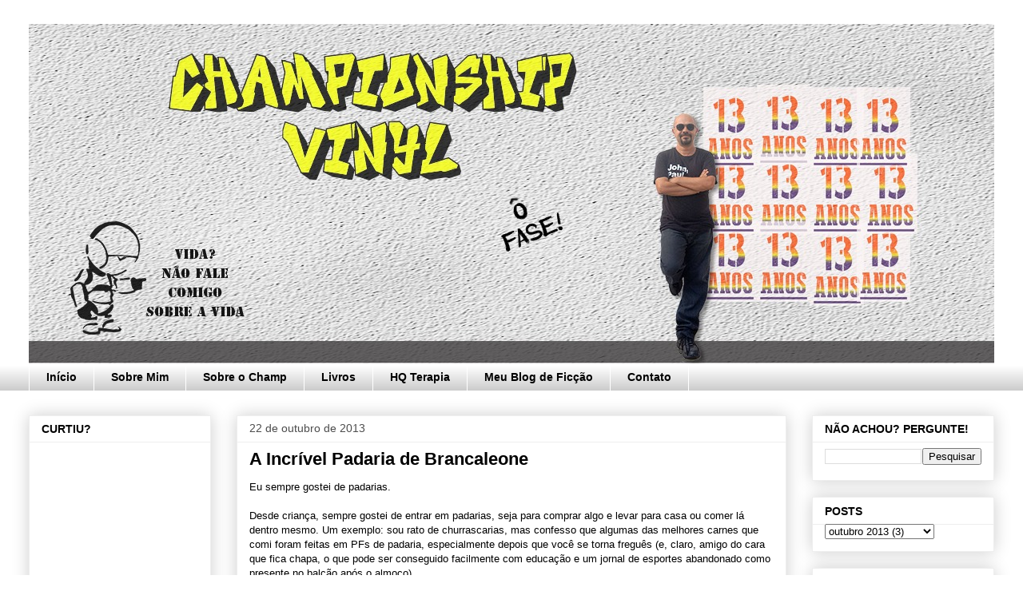

--- FILE ---
content_type: text/html; charset=UTF-8
request_url: https://champ-vinyl.blogspot.com/2013/10/a-incrivel-padaria-de-brancaleone.html?showComment=1382550730882
body_size: 20152
content:
<!DOCTYPE html>
<html class='v2' dir='ltr' xmlns='http://www.w3.org/1999/xhtml' xmlns:b='http://www.google.com/2005/gml/b' xmlns:data='http://www.google.com/2005/gml/data' xmlns:expr='http://www.google.com/2005/gml/expr'>
<head>
<link href='https://www.blogger.com/static/v1/widgets/335934321-css_bundle_v2.css' rel='stylesheet' type='text/css'/>
<meta content='width=1100' name='viewport'/>
<meta content='text/html; charset=UTF-8' http-equiv='Content-Type'/>
<meta content='blogger' name='generator'/>
<link href='https://champ-vinyl.blogspot.com/favicon.ico' rel='icon' type='image/x-icon'/>
<link href='http://champ-vinyl.blogspot.com/2013/10/a-incrivel-padaria-de-brancaleone.html' rel='canonical'/>
<link rel="alternate" type="application/atom+xml" title="Championship Vinyl - Atom" href="https://champ-vinyl.blogspot.com/feeds/posts/default" />
<link rel="alternate" type="application/rss+xml" title="Championship Vinyl - RSS" href="https://champ-vinyl.blogspot.com/feeds/posts/default?alt=rss" />
<link rel="service.post" type="application/atom+xml" title="Championship Vinyl - Atom" href="https://www.blogger.com/feeds/31967451/posts/default" />

<link rel="alternate" type="application/atom+xml" title="Championship Vinyl - Atom" href="https://champ-vinyl.blogspot.com/feeds/2141774982236862255/comments/default" />
<!--Can't find substitution for tag [blog.ieCssRetrofitLinks]-->
<meta content='http://champ-vinyl.blogspot.com/2013/10/a-incrivel-padaria-de-brancaleone.html' property='og:url'/>
<meta content='A Incrível Padaria de Brancaleone' property='og:title'/>
<meta content=' Eu sempre gostei de padarias.     Desde criança, sempre gostei de entrar em padarias, seja para comprar algo e levar para casa ou comer lá ...' property='og:description'/>
<title>Championship Vinyl: A Incrível Padaria de Brancaleone</title>
<style id='page-skin-1' type='text/css'><!--
/*
-----------------------------------------------
Blogger Template Style
Name:     Awesome Inc.
Designer: Tina Chen
URL:      tinachen.org
----------------------------------------------- */
/* Variable definitions
====================
<Variable name="keycolor" description="Main Color" type="color" default="#ffffff"/>
<Group description="Page" selector="body">
<Variable name="body.font" description="Font" type="font"
default="normal normal 13px Arial, Tahoma, Helvetica, FreeSans, sans-serif"/>
<Variable name="body.background.color" description="Background Color" type="color" default="#000000"/>
<Variable name="body.text.color" description="Text Color" type="color" default="#ffffff"/>
</Group>
<Group description="Links" selector=".main-inner">
<Variable name="link.color" description="Link Color" type="color" default="#888888"/>
<Variable name="link.visited.color" description="Visited Color" type="color" default="#444444"/>
<Variable name="link.hover.color" description="Hover Color" type="color" default="#cccccc"/>
</Group>
<Group description="Blog Title" selector=".header h1">
<Variable name="header.font" description="Title Font" type="font"
default="normal bold 40px Arial, Tahoma, Helvetica, FreeSans, sans-serif"/>
<Variable name="header.text.color" description="Title Color" type="color" default="#000000" />
<Variable name="header.background.color" description="Header Background" type="color" default="transparent" />
</Group>
<Group description="Blog Description" selector=".header .description">
<Variable name="description.font" description="Font" type="font"
default="normal normal 14px Arial, Tahoma, Helvetica, FreeSans, sans-serif"/>
<Variable name="description.text.color" description="Text Color" type="color"
default="#000000" />
</Group>
<Group description="Tabs Text" selector=".tabs-inner .widget li a">
<Variable name="tabs.font" description="Font" type="font"
default="normal bold 14px Arial, Tahoma, Helvetica, FreeSans, sans-serif"/>
<Variable name="tabs.text.color" description="Text Color" type="color" default="#000000"/>
<Variable name="tabs.selected.text.color" description="Selected Color" type="color" default="#000000"/>
</Group>
<Group description="Tabs Background" selector=".tabs-outer .PageList">
<Variable name="tabs.background.color" description="Background Color" type="color" default="#141414"/>
<Variable name="tabs.selected.background.color" description="Selected Color" type="color" default="#444444"/>
<Variable name="tabs.border.color" description="Border Color" type="color" default="#eeeeee"/>
</Group>
<Group description="Date Header" selector=".main-inner .widget h2.date-header, .main-inner .widget h2.date-header span">
<Variable name="date.font" description="Font" type="font"
default="normal normal 14px Arial, Tahoma, Helvetica, FreeSans, sans-serif"/>
<Variable name="date.text.color" description="Text Color" type="color" default="#666666"/>
<Variable name="date.border.color" description="Border Color" type="color" default="#eeeeee"/>
</Group>
<Group description="Post Title" selector="h3.post-title, h4, h3.post-title a">
<Variable name="post.title.font" description="Font" type="font"
default="normal bold 22px Arial, Tahoma, Helvetica, FreeSans, sans-serif"/>
<Variable name="post.title.text.color" description="Text Color" type="color" default="#000000"/>
</Group>
<Group description="Post Background" selector=".post">
<Variable name="post.background.color" description="Background Color" type="color" default="#ffffff" />
<Variable name="post.border.color" description="Border Color" type="color" default="#eeeeee" />
<Variable name="post.border.bevel.color" description="Bevel Color" type="color" default="#eeeeee"/>
</Group>
<Group description="Gadget Title" selector="h2">
<Variable name="widget.title.font" description="Font" type="font"
default="normal bold 14px Arial, Tahoma, Helvetica, FreeSans, sans-serif"/>
<Variable name="widget.title.text.color" description="Text Color" type="color" default="#000000"/>
</Group>
<Group description="Gadget Text" selector=".sidebar .widget">
<Variable name="widget.font" description="Font" type="font"
default="normal normal 14px Arial, Tahoma, Helvetica, FreeSans, sans-serif"/>
<Variable name="widget.text.color" description="Text Color" type="color" default="#000000"/>
<Variable name="widget.alternate.text.color" description="Alternate Color" type="color" default="#666666"/>
</Group>
<Group description="Gadget Links" selector=".sidebar .widget">
<Variable name="widget.link.color" description="Link Color" type="color" default="#ff9900"/>
<Variable name="widget.link.visited.color" description="Visited Color" type="color" default="#4a308e"/>
<Variable name="widget.link.hover.color" description="Hover Color" type="color" default="#ff9900"/>
</Group>
<Group description="Gadget Background" selector=".sidebar .widget">
<Variable name="widget.background.color" description="Background Color" type="color" default="#141414"/>
<Variable name="widget.border.color" description="Border Color" type="color" default="#222222"/>
<Variable name="widget.border.bevel.color" description="Bevel Color" type="color" default="#000000"/>
</Group>
<Group description="Sidebar Background" selector=".column-left-inner .column-right-inner">
<Variable name="widget.outer.background.color" description="Background Color" type="color" default="transparent" />
</Group>
<Group description="Images" selector=".main-inner">
<Variable name="image.background.color" description="Background Color" type="color" default="transparent"/>
<Variable name="image.border.color" description="Border Color" type="color" default="transparent"/>
</Group>
<Group description="Feed" selector=".blog-feeds">
<Variable name="feed.text.color" description="Text Color" type="color" default="#000000"/>
</Group>
<Group description="Feed Links" selector=".blog-feeds">
<Variable name="feed.link.color" description="Link Color" type="color" default="#ff9900"/>
<Variable name="feed.link.visited.color" description="Visited Color" type="color" default="#4a308e"/>
<Variable name="feed.link.hover.color" description="Hover Color" type="color" default="#ff9900"/>
</Group>
<Group description="Pager" selector=".blog-pager">
<Variable name="pager.background.color" description="Background Color" type="color" default="#ffffff" />
</Group>
<Group description="Footer" selector=".footer-outer">
<Variable name="footer.background.color" description="Background Color" type="color" default="#ffffff" />
<Variable name="footer.text.color" description="Text Color" type="color" default="#000000" />
</Group>
<Variable name="title.shadow.spread" description="Title Shadow" type="length" default="-1px" min="-1px" max="100px"/>
<Variable name="body.background" description="Body Background" type="background"
color="#ffffff"
default="$(color) none repeat scroll top left"/>
<Variable name="body.background.gradient.cap" description="Body Gradient Cap" type="url"
default="none"/>
<Variable name="body.background.size" description="Body Background Size" type="string" default="auto"/>
<Variable name="tabs.background.gradient" description="Tabs Background Gradient" type="url"
default="none"/>
<Variable name="header.background.gradient" description="Header Background Gradient" type="url" default="none" />
<Variable name="header.padding.top" description="Header Top Padding" type="length" default="22px" min="0" max="100px"/>
<Variable name="header.margin.top" description="Header Top Margin" type="length" default="0" min="0" max="100px"/>
<Variable name="header.margin.bottom" description="Header Bottom Margin" type="length" default="0" min="0" max="100px"/>
<Variable name="widget.padding.top" description="Widget Padding Top" type="length" default="8px" min="0" max="20px"/>
<Variable name="widget.padding.side" description="Widget Padding Side" type="length" default="15px" min="0" max="100px"/>
<Variable name="widget.outer.margin.top" description="Widget Top Margin" type="length" default="0" min="0" max="100px"/>
<Variable name="widget.outer.background.gradient" description="Gradient" type="url" default="none" />
<Variable name="widget.border.radius" description="Gadget Border Radius" type="length" default="0" min="0" max="100px"/>
<Variable name="outer.shadow.spread" description="Outer Shadow Size" type="length" default="0" min="0" max="100px"/>
<Variable name="date.header.border.radius.top" description="Date Header Border Radius Top" type="length" default="0" min="0" max="100px"/>
<Variable name="date.header.position" description="Date Header Position" type="length" default="15px" min="0" max="100px"/>
<Variable name="date.space" description="Date Space" type="length" default="30px" min="0" max="100px"/>
<Variable name="date.position" description="Date Float" type="string" default="static" />
<Variable name="date.padding.bottom" description="Date Padding Bottom" type="length" default="0" min="0" max="100px"/>
<Variable name="date.border.size" description="Date Border Size" type="length" default="0" min="0" max="10px"/>
<Variable name="date.background" description="Date Background" type="background" color="transparent"
default="$(color) none no-repeat scroll top left" />
<Variable name="date.first.border.radius.top" description="Date First top radius" type="length" default="0" min="0" max="100px"/>
<Variable name="date.last.space.bottom" description="Date Last Space Bottom" type="length"
default="20px" min="0" max="100px"/>
<Variable name="date.last.border.radius.bottom" description="Date Last bottom radius" type="length" default="0" min="0" max="100px"/>
<Variable name="post.first.padding.top" description="First Post Padding Top" type="length" default="0" min="0" max="100px"/>
<Variable name="image.shadow.spread" description="Image Shadow Size" type="length" default="0" min="0" max="100px"/>
<Variable name="image.border.radius" description="Image Border Radius" type="length" default="0" min="0" max="100px"/>
<Variable name="separator.outdent" description="Separator Outdent" type="length" default="15px" min="0" max="100px"/>
<Variable name="title.separator.border.size" description="Widget Title Border Size" type="length" default="1px" min="0" max="10px"/>
<Variable name="list.separator.border.size" description="List Separator Border Size" type="length" default="1px" min="0" max="10px"/>
<Variable name="shadow.spread" description="Shadow Size" type="length" default="0" min="0" max="100px"/>
<Variable name="startSide" description="Side where text starts in blog language" type="automatic" default="left"/>
<Variable name="endSide" description="Side where text ends in blog language" type="automatic" default="right"/>
<Variable name="date.side" description="Side where date header is placed" type="string" default="right"/>
<Variable name="pager.border.radius.top" description="Pager Border Top Radius" type="length" default="0" min="0" max="100px"/>
<Variable name="pager.space.top" description="Pager Top Space" type="length" default="1em" min="0" max="20em"/>
<Variable name="footer.background.gradient" description="Background Gradient" type="url" default="none" />
<Variable name="mobile.background.size" description="Mobile Background Size" type="string"
default="auto"/>
<Variable name="mobile.background.overlay" description="Mobile Background Overlay" type="string"
default="transparent none repeat scroll top left"/>
<Variable name="mobile.button.color" description="Mobile Button Color" type="color" default="#ffffff" />
*/
/* Content
----------------------------------------------- */
body {
font: normal normal 13px Verdana, Geneva, sans-serif;
color: #000000;
background: #ffffff none repeat scroll top left;
}
html body .content-outer {
min-width: 0;
max-width: 100%;
width: 100%;
}
a:link {
text-decoration: none;
color: #ff9900;
}
a:visited {
text-decoration: none;
color: #4a308e;
}
a:hover {
text-decoration: underline;
color: #ff9900;
}
.body-fauxcolumn-outer .cap-top {
position: absolute;
z-index: 1;
height: 276px;
width: 100%;
background: transparent none repeat-x scroll top left;
_background-image: none;
}
/* Columns
----------------------------------------------- */
.content-inner {
padding: 0;
}
.header-inner .section {
margin: 0 16px;
}
.tabs-inner .section {
margin: 0 16px;
}
.main-inner {
padding-top: 30px;
}
.main-inner .column-center-inner,
.main-inner .column-left-inner,
.main-inner .column-right-inner {
padding: 0 5px;
}
*+html body .main-inner .column-center-inner {
margin-top: -30px;
}
#layout .main-inner .column-center-inner {
margin-top: 0;
}
/* Header
----------------------------------------------- */
.header-outer {
margin: 0 0 0 0;
background: transparent none repeat scroll 0 0;
}
.Header h1 {
font: normal bold 40px Arial, Tahoma, Helvetica, FreeSans, sans-serif;
color: #000000;
text-shadow: 0 0 -1px #000000;
}
.Header h1 a {
color: #000000;
}
.Header .description {
font: normal normal 14px Arial, Tahoma, Helvetica, FreeSans, sans-serif;
color: #000000;
}
.header-inner .Header .titlewrapper,
.header-inner .Header .descriptionwrapper {
padding-left: 0;
padding-right: 0;
margin-bottom: 0;
}
.header-inner .Header .titlewrapper {
padding-top: 22px;
}
/* Tabs
----------------------------------------------- */
.tabs-outer {
overflow: hidden;
position: relative;
background: #ffffff url(https://www.blogblog.com/1kt/awesomeinc/tabs_gradient_light.png) repeat scroll 0 0;
}
#layout .tabs-outer {
overflow: visible;
}
.tabs-cap-top, .tabs-cap-bottom {
position: absolute;
width: 100%;
border-top: 1px solid #ffffff;
}
.tabs-cap-bottom {
bottom: 0;
}
.tabs-inner .widget li a {
display: inline-block;
margin: 0;
padding: .6em 1.5em;
font: normal bold 14px Arial, Tahoma, Helvetica, FreeSans, sans-serif;
color: #000000;
border-top: 1px solid #ffffff;
border-bottom: 1px solid #ffffff;
border-left: 1px solid #ffffff;
height: 16px;
line-height: 16px;
}
.tabs-inner .widget li:last-child a {
border-right: 1px solid #ffffff;
}
.tabs-inner .widget li.selected a, .tabs-inner .widget li a:hover {
background: #4c4c4c url(https://www.blogblog.com/1kt/awesomeinc/tabs_gradient_light.png) repeat-x scroll 0 -100px;
color: #ffffff;
}
/* Headings
----------------------------------------------- */
h2 {
font: normal bold 14px Arial, Tahoma, Helvetica, FreeSans, sans-serif;
color: #000000;
}
/* Widgets
----------------------------------------------- */
.main-inner .section {
margin: 0 27px;
padding: 0;
}
.main-inner .column-left-outer,
.main-inner .column-right-outer {
margin-top: 0;
}
#layout .main-inner .column-left-outer,
#layout .main-inner .column-right-outer {
margin-top: 0;
}
.main-inner .column-left-inner,
.main-inner .column-right-inner {
background: transparent none repeat 0 0;
-moz-box-shadow: 0 0 0 rgba(0, 0, 0, .2);
-webkit-box-shadow: 0 0 0 rgba(0, 0, 0, .2);
-goog-ms-box-shadow: 0 0 0 rgba(0, 0, 0, .2);
box-shadow: 0 0 0 rgba(0, 0, 0, .2);
-moz-border-radius: 0;
-webkit-border-radius: 0;
-goog-ms-border-radius: 0;
border-radius: 0;
}
#layout .main-inner .column-left-inner,
#layout .main-inner .column-right-inner {
margin-top: 0;
}
.sidebar .widget {
font: normal normal 14px Arial, Tahoma, Helvetica, FreeSans, sans-serif;
color: #000000;
}
.sidebar .widget a:link {
color: #ff9900;
}
.sidebar .widget a:visited {
color: #4a308e;
}
.sidebar .widget a:hover {
color: #ff9900;
}
.sidebar .widget h2 {
text-shadow: 0 0 -1px #000000;
}
.main-inner .widget {
background-color: #ffffff;
border: 1px solid #eeeeee;
padding: 0 15px 15px;
margin: 20px -16px;
-moz-box-shadow: 0 0 20px rgba(0, 0, 0, .2);
-webkit-box-shadow: 0 0 20px rgba(0, 0, 0, .2);
-goog-ms-box-shadow: 0 0 20px rgba(0, 0, 0, .2);
box-shadow: 0 0 20px rgba(0, 0, 0, .2);
-moz-border-radius: 0;
-webkit-border-radius: 0;
-goog-ms-border-radius: 0;
border-radius: 0;
}
.main-inner .widget h2 {
margin: 0 -15px;
padding: .6em 15px .5em;
border-bottom: 1px solid transparent;
}
.footer-inner .widget h2 {
padding: 0 0 .4em;
border-bottom: 1px solid transparent;
}
.main-inner .widget h2 + div, .footer-inner .widget h2 + div {
border-top: 1px solid #eeeeee;
padding-top: 8px;
}
.main-inner .widget .widget-content {
margin: 0 -15px;
padding: 7px 15px 0;
}
.main-inner .widget ul, .main-inner .widget #ArchiveList ul.flat {
margin: -8px -15px 0;
padding: 0;
list-style: none;
}
.main-inner .widget #ArchiveList {
margin: -8px 0 0;
}
.main-inner .widget ul li, .main-inner .widget #ArchiveList ul.flat li {
padding: .5em 15px;
text-indent: 0;
color: #666666;
border-top: 1px solid #eeeeee;
border-bottom: 1px solid transparent;
}
.main-inner .widget #ArchiveList ul li {
padding-top: .25em;
padding-bottom: .25em;
}
.main-inner .widget ul li:first-child, .main-inner .widget #ArchiveList ul.flat li:first-child {
border-top: none;
}
.main-inner .widget ul li:last-child, .main-inner .widget #ArchiveList ul.flat li:last-child {
border-bottom: none;
}
.post-body {
position: relative;
}
.main-inner .widget .post-body ul {
padding: 0 2.5em;
margin: .5em 0;
list-style: disc;
}
.main-inner .widget .post-body ul li {
padding: 0.25em 0;
margin-bottom: .25em;
color: #000000;
border: none;
}
.footer-inner .widget ul {
padding: 0;
list-style: none;
}
.widget .zippy {
color: #666666;
}
/* Posts
----------------------------------------------- */
body .main-inner .Blog {
padding: 0;
margin-bottom: 1em;
background-color: transparent;
border: none;
-moz-box-shadow: 0 0 0 rgba(0, 0, 0, 0);
-webkit-box-shadow: 0 0 0 rgba(0, 0, 0, 0);
-goog-ms-box-shadow: 0 0 0 rgba(0, 0, 0, 0);
box-shadow: 0 0 0 rgba(0, 0, 0, 0);
}
.main-inner .section:last-child .Blog:last-child {
padding: 0;
margin-bottom: 1em;
}
.main-inner .widget h2.date-header {
margin: 0 -15px 1px;
padding: 0 0 0 0;
font: normal normal 14px Arial, Tahoma, Helvetica, FreeSans, sans-serif;
color: #4c4c4c;
background: transparent none no-repeat scroll top left;
border-top: 0 solid #eeeeee;
border-bottom: 1px solid transparent;
-moz-border-radius-topleft: 0;
-moz-border-radius-topright: 0;
-webkit-border-top-left-radius: 0;
-webkit-border-top-right-radius: 0;
border-top-left-radius: 0;
border-top-right-radius: 0;
position: static;
bottom: 100%;
right: 15px;
text-shadow: 0 0 -1px #000000;
}
.main-inner .widget h2.date-header span {
font: normal normal 14px Arial, Tahoma, Helvetica, FreeSans, sans-serif;
display: block;
padding: .5em 15px;
border-left: 0 solid #eeeeee;
border-right: 0 solid #eeeeee;
}
.date-outer {
position: relative;
margin: 30px 0 20px;
padding: 0 15px;
background-color: #ffffff;
border: 1px solid #eeeeee;
-moz-box-shadow: 0 0 20px rgba(0, 0, 0, .2);
-webkit-box-shadow: 0 0 20px rgba(0, 0, 0, .2);
-goog-ms-box-shadow: 0 0 20px rgba(0, 0, 0, .2);
box-shadow: 0 0 20px rgba(0, 0, 0, .2);
-moz-border-radius: 0;
-webkit-border-radius: 0;
-goog-ms-border-radius: 0;
border-radius: 0;
}
.date-outer:first-child {
margin-top: 0;
}
.date-outer:last-child {
margin-bottom: 20px;
-moz-border-radius-bottomleft: 0;
-moz-border-radius-bottomright: 0;
-webkit-border-bottom-left-radius: 0;
-webkit-border-bottom-right-radius: 0;
-goog-ms-border-bottom-left-radius: 0;
-goog-ms-border-bottom-right-radius: 0;
border-bottom-left-radius: 0;
border-bottom-right-radius: 0;
}
.date-posts {
margin: 0 -15px;
padding: 0 15px;
clear: both;
}
.post-outer, .inline-ad {
border-top: 1px solid #eeeeee;
margin: 0 -15px;
padding: 15px 15px;
}
.post-outer {
padding-bottom: 10px;
}
.post-outer:first-child {
padding-top: 0;
border-top: none;
}
.post-outer:last-child, .inline-ad:last-child {
border-bottom: none;
}
.post-body {
position: relative;
}
.post-body img {
padding: 8px;
background: transparent;
border: 1px solid #cccccc;
-moz-box-shadow: 0 0 0 rgba(0, 0, 0, .2);
-webkit-box-shadow: 0 0 0 rgba(0, 0, 0, .2);
box-shadow: 0 0 0 rgba(0, 0, 0, .2);
-moz-border-radius: 0;
-webkit-border-radius: 0;
border-radius: 0;
}
h3.post-title, h4 {
font: normal bold 22px Arial, Tahoma, Helvetica, FreeSans, sans-serif;
color: #000000;
}
h3.post-title a {
font: normal bold 22px Arial, Tahoma, Helvetica, FreeSans, sans-serif;
color: #000000;
}
h3.post-title a:hover {
color: #ff9900;
text-decoration: underline;
}
.post-header {
margin: 0 0 1em;
}
.post-body {
line-height: 1.4;
}
.post-outer h2 {
color: #000000;
}
.post-footer {
margin: 1.5em 0 0;
}
#blog-pager {
padding: 15px;
font-size: 120%;
background-color: #ffffff;
border: 1px solid #eeeeee;
-moz-box-shadow: 0 0 20px rgba(0, 0, 0, .2);
-webkit-box-shadow: 0 0 20px rgba(0, 0, 0, .2);
-goog-ms-box-shadow: 0 0 20px rgba(0, 0, 0, .2);
box-shadow: 0 0 20px rgba(0, 0, 0, .2);
-moz-border-radius: 0;
-webkit-border-radius: 0;
-goog-ms-border-radius: 0;
border-radius: 0;
-moz-border-radius-topleft: 0;
-moz-border-radius-topright: 0;
-webkit-border-top-left-radius: 0;
-webkit-border-top-right-radius: 0;
-goog-ms-border-top-left-radius: 0;
-goog-ms-border-top-right-radius: 0;
border-top-left-radius: 0;
border-top-right-radius-topright: 0;
margin-top: 1em;
}
.blog-feeds, .post-feeds {
margin: 1em 0;
text-align: center;
color: #000000;
}
.blog-feeds a, .post-feeds a {
color: #ff9900;
}
.blog-feeds a:visited, .post-feeds a:visited {
color: #4a308e;
}
.blog-feeds a:hover, .post-feeds a:hover {
color: #ff9900;
}
.post-outer .comments {
margin-top: 2em;
}
/* Comments
----------------------------------------------- */
.comments .comments-content .icon.blog-author {
background-repeat: no-repeat;
background-image: url([data-uri]);
}
.comments .comments-content .loadmore a {
border-top: 1px solid #ffffff;
border-bottom: 1px solid #ffffff;
}
.comments .continue {
border-top: 2px solid #ffffff;
}
/* Footer
----------------------------------------------- */
.footer-outer {
margin: -20px 0 -1px;
padding: 20px 0 0;
color: #000000;
overflow: hidden;
}
.footer-fauxborder-left {
border-top: 1px solid #eeeeee;
background: #ffffff none repeat scroll 0 0;
-moz-box-shadow: 0 0 20px rgba(0, 0, 0, .2);
-webkit-box-shadow: 0 0 20px rgba(0, 0, 0, .2);
-goog-ms-box-shadow: 0 0 20px rgba(0, 0, 0, .2);
box-shadow: 0 0 20px rgba(0, 0, 0, .2);
margin: 0 -20px;
}
/* Mobile
----------------------------------------------- */
body.mobile {
background-size: auto;
}
.mobile .body-fauxcolumn-outer {
background: transparent none repeat scroll top left;
}
*+html body.mobile .main-inner .column-center-inner {
margin-top: 0;
}
.mobile .main-inner .widget {
padding: 0 0 15px;
}
.mobile .main-inner .widget h2 + div,
.mobile .footer-inner .widget h2 + div {
border-top: none;
padding-top: 0;
}
.mobile .footer-inner .widget h2 {
padding: 0.5em 0;
border-bottom: none;
}
.mobile .main-inner .widget .widget-content {
margin: 0;
padding: 7px 0 0;
}
.mobile .main-inner .widget ul,
.mobile .main-inner .widget #ArchiveList ul.flat {
margin: 0 -15px 0;
}
.mobile .main-inner .widget h2.date-header {
right: 0;
}
.mobile .date-header span {
padding: 0.4em 0;
}
.mobile .date-outer:first-child {
margin-bottom: 0;
border: 1px solid #eeeeee;
-moz-border-radius-topleft: 0;
-moz-border-radius-topright: 0;
-webkit-border-top-left-radius: 0;
-webkit-border-top-right-radius: 0;
-goog-ms-border-top-left-radius: 0;
-goog-ms-border-top-right-radius: 0;
border-top-left-radius: 0;
border-top-right-radius: 0;
}
.mobile .date-outer {
border-color: #eeeeee;
border-width: 0 1px 1px;
}
.mobile .date-outer:last-child {
margin-bottom: 0;
}
.mobile .main-inner {
padding: 0;
}
.mobile .header-inner .section {
margin: 0;
}
.mobile .post-outer, .mobile .inline-ad {
padding: 5px 0;
}
.mobile .tabs-inner .section {
margin: 0 10px;
}
.mobile .main-inner .widget h2 {
margin: 0;
padding: 0;
}
.mobile .main-inner .widget h2.date-header span {
padding: 0;
}
.mobile .main-inner .widget .widget-content {
margin: 0;
padding: 7px 0 0;
}
.mobile #blog-pager {
border: 1px solid transparent;
background: #ffffff none repeat scroll 0 0;
}
.mobile .main-inner .column-left-inner,
.mobile .main-inner .column-right-inner {
background: transparent none repeat 0 0;
-moz-box-shadow: none;
-webkit-box-shadow: none;
-goog-ms-box-shadow: none;
box-shadow: none;
}
.mobile .date-posts {
margin: 0;
padding: 0;
}
.mobile .footer-fauxborder-left {
margin: 0;
border-top: inherit;
}
.mobile .main-inner .section:last-child .Blog:last-child {
margin-bottom: 0;
}
.mobile-index-contents {
color: #000000;
}
.mobile .mobile-link-button {
background: #ff9900 url(https://www.blogblog.com/1kt/awesomeinc/tabs_gradient_light.png) repeat scroll 0 0;
}
.mobile-link-button a:link, .mobile-link-button a:visited {
color: #ffffff;
}
.mobile .tabs-inner .PageList .widget-content {
background: transparent;
border-top: 1px solid;
border-color: #ffffff;
color: #000000;
}
.mobile .tabs-inner .PageList .widget-content .pagelist-arrow {
border-left: 1px solid #ffffff;
}

--></style>
<style id='template-skin-1' type='text/css'><!--
body {
min-width: 1240px;
}
.content-outer, .content-fauxcolumn-outer, .region-inner {
min-width: 1240px;
max-width: 1240px;
_width: 1240px;
}
.main-inner .columns {
padding-left: 260px;
padding-right: 260px;
}
.main-inner .fauxcolumn-center-outer {
left: 260px;
right: 260px;
/* IE6 does not respect left and right together */
_width: expression(this.parentNode.offsetWidth -
parseInt("260px") -
parseInt("260px") + 'px');
}
.main-inner .fauxcolumn-left-outer {
width: 260px;
}
.main-inner .fauxcolumn-right-outer {
width: 260px;
}
.main-inner .column-left-outer {
width: 260px;
right: 100%;
margin-left: -260px;
}
.main-inner .column-right-outer {
width: 260px;
margin-right: -260px;
}
#layout {
min-width: 0;
}
#layout .content-outer {
min-width: 0;
width: 800px;
}
#layout .region-inner {
min-width: 0;
width: auto;
}
body#layout div.add_widget {
padding: 8px;
}
body#layout div.add_widget a {
margin-left: 32px;
}
--></style>
<link href='https://www.blogger.com/dyn-css/authorization.css?targetBlogID=31967451&amp;zx=5c812068-e66b-4dca-bc93-b490627f4d69' media='none' onload='if(media!=&#39;all&#39;)media=&#39;all&#39;' rel='stylesheet'/><noscript><link href='https://www.blogger.com/dyn-css/authorization.css?targetBlogID=31967451&amp;zx=5c812068-e66b-4dca-bc93-b490627f4d69' rel='stylesheet'/></noscript>
<meta name='google-adsense-platform-account' content='ca-host-pub-1556223355139109'/>
<meta name='google-adsense-platform-domain' content='blogspot.com'/>

</head>
<body class='loading'>
<div class='navbar no-items section' id='navbar' name='Navbar'>
</div>
<div class='body-fauxcolumns'>
<div class='fauxcolumn-outer body-fauxcolumn-outer'>
<div class='cap-top'>
<div class='cap-left'></div>
<div class='cap-right'></div>
</div>
<div class='fauxborder-left'>
<div class='fauxborder-right'></div>
<div class='fauxcolumn-inner'>
</div>
</div>
<div class='cap-bottom'>
<div class='cap-left'></div>
<div class='cap-right'></div>
</div>
</div>
</div>
<div class='content'>
<div class='content-fauxcolumns'>
<div class='fauxcolumn-outer content-fauxcolumn-outer'>
<div class='cap-top'>
<div class='cap-left'></div>
<div class='cap-right'></div>
</div>
<div class='fauxborder-left'>
<div class='fauxborder-right'></div>
<div class='fauxcolumn-inner'>
</div>
</div>
<div class='cap-bottom'>
<div class='cap-left'></div>
<div class='cap-right'></div>
</div>
</div>
</div>
<div class='content-outer'>
<div class='content-cap-top cap-top'>
<div class='cap-left'></div>
<div class='cap-right'></div>
</div>
<div class='fauxborder-left content-fauxborder-left'>
<div class='fauxborder-right content-fauxborder-right'></div>
<div class='content-inner'>
<header>
<div class='header-outer'>
<div class='header-cap-top cap-top'>
<div class='cap-left'></div>
<div class='cap-right'></div>
</div>
<div class='fauxborder-left header-fauxborder-left'>
<div class='fauxborder-right header-fauxborder-right'></div>
<div class='region-inner header-inner'>
<div class='header section' id='header' name='Cabeçalho'><div class='widget Header' data-version='1' id='Header1'>
<div id='header-inner'>
<a href='https://champ-vinyl.blogspot.com/' style='display: block'>
<img alt='Championship Vinyl' height='425px; ' id='Header1_headerimg' src='https://blogger.googleusercontent.com/img/b/R29vZ2xl/AVvXsEh3cqppvTQECIk83WPwSozHM1S1zV5GQSlVu7rjqBesKy64Om_p_DWTzS6cN6W3fGDKPmB-2ZV3zhF2Xsy2SENkH2T9z8MChwH7jzQRIfqj6GVCGu30S4eCfPj4L1Xd-umClZFC/s1600/blog13.jpg' style='display: block' width='1215px; '/>
</a>
</div>
</div></div>
</div>
</div>
<div class='header-cap-bottom cap-bottom'>
<div class='cap-left'></div>
<div class='cap-right'></div>
</div>
</div>
</header>
<div class='tabs-outer'>
<div class='tabs-cap-top cap-top'>
<div class='cap-left'></div>
<div class='cap-right'></div>
</div>
<div class='fauxborder-left tabs-fauxborder-left'>
<div class='fauxborder-right tabs-fauxborder-right'></div>
<div class='region-inner tabs-inner'>
<div class='tabs section' id='crosscol' name='Entre colunas'><div class='widget PageList' data-version='1' id='PageList1'>
<h2>Páginas</h2>
<div class='widget-content'>
<ul>
<li>
<a href='https://champ-vinyl.blogspot.com/'>Início</a>
</li>
<li>
<a href='https://champ-vinyl.blogspot.com/p/sobre-mim.html'>Sobre Mim</a>
</li>
<li>
<a href='https://champ-vinyl.blogspot.com/p/blog-page.html'>Sobre o Champ</a>
</li>
<li>
<a href='https://champ-vinyl.blogspot.com/p/livros.html'>Livros</a>
</li>
<li>
<a href='https://champ-vinyl.blogspot.com/p/hq-terapia.html'>HQ Terapia</a>
</li>
<li>
<a href='http://champ-chronicles.blogspot.com.br/'>Meu Blog de Ficção</a>
</li>
<li>
<a href='https://champ-vinyl.blogspot.com/p/contato.html'>Contato</a>
</li>
</ul>
<div class='clear'></div>
</div>
</div></div>
<div class='tabs no-items section' id='crosscol-overflow' name='Cross-Column 2'></div>
</div>
</div>
<div class='tabs-cap-bottom cap-bottom'>
<div class='cap-left'></div>
<div class='cap-right'></div>
</div>
</div>
<div class='main-outer'>
<div class='main-cap-top cap-top'>
<div class='cap-left'></div>
<div class='cap-right'></div>
</div>
<div class='fauxborder-left main-fauxborder-left'>
<div class='fauxborder-right main-fauxborder-right'></div>
<div class='region-inner main-inner'>
<div class='columns fauxcolumns'>
<div class='fauxcolumn-outer fauxcolumn-center-outer'>
<div class='cap-top'>
<div class='cap-left'></div>
<div class='cap-right'></div>
</div>
<div class='fauxborder-left'>
<div class='fauxborder-right'></div>
<div class='fauxcolumn-inner'>
</div>
</div>
<div class='cap-bottom'>
<div class='cap-left'></div>
<div class='cap-right'></div>
</div>
</div>
<div class='fauxcolumn-outer fauxcolumn-left-outer'>
<div class='cap-top'>
<div class='cap-left'></div>
<div class='cap-right'></div>
</div>
<div class='fauxborder-left'>
<div class='fauxborder-right'></div>
<div class='fauxcolumn-inner'>
</div>
</div>
<div class='cap-bottom'>
<div class='cap-left'></div>
<div class='cap-right'></div>
</div>
</div>
<div class='fauxcolumn-outer fauxcolumn-right-outer'>
<div class='cap-top'>
<div class='cap-left'></div>
<div class='cap-right'></div>
</div>
<div class='fauxborder-left'>
<div class='fauxborder-right'></div>
<div class='fauxcolumn-inner'>
</div>
</div>
<div class='cap-bottom'>
<div class='cap-left'></div>
<div class='cap-right'></div>
</div>
</div>
<!-- corrects IE6 width calculation -->
<div class='columns-inner'>
<div class='column-center-outer'>
<div class='column-center-inner'>
<div class='main section' id='main' name='Principal'><div class='widget Blog' data-version='1' id='Blog1'>
<div class='blog-posts hfeed'>

          <div class="date-outer">
        
<h2 class='date-header'><span>22 de outubro de 2013</span></h2>

          <div class="date-posts">
        
<div class='post-outer'>
<div class='post hentry uncustomized-post-template' itemprop='blogPost' itemscope='itemscope' itemtype='http://schema.org/BlogPosting'>
<meta content='31967451' itemprop='blogId'/>
<meta content='2141774982236862255' itemprop='postId'/>
<a name='2141774982236862255'></a>
<h3 class='post-title entry-title' itemprop='name'>
A Incrível Padaria de Brancaleone
</h3>
<div class='post-header'>
<div class='post-header-line-1'></div>
</div>
<div class='post-body entry-content' id='post-body-2141774982236862255' itemprop='description articleBody'>
<div class="MsoNormal">
Eu sempre gostei de padarias.<o:p></o:p></div>
<div class="MsoNormal">
<br /></div>
<div class="MsoNormal">
Desde criança, sempre gostei de entrar em padarias, seja
para comprar algo e levar para casa ou comer lá dentro mesmo. Um exemplo: sou
rato de churrascarias, mas confesso que algumas das melhores carnes que comi
foram feitas em PFs de padaria, especialmente depois que você se torna freguês
(e, claro, amigo do cara que fica chapa, o que pode ser conseguido facilmente
com educação e um jornal de esportes abandonado como presente no balcão após o
almoço).<o:p></o:p></div>
<div class="MsoNormal">
<br /></div>
<div class="MsoNormal">
Mas meu casamento com padarias está em crise, já há alguns
meses. Isso porque a padaria ao lado de casa assumiu, de mais ou menos um ano
para cá, que não é uma padaria: é apenas um boteco que, por coincidência, vende
pão (aliás, enquanto escrevo isso, me ocorreu que eu não faço ideia de qual o
nome da padaria, já que eu me refiro a ela como &#8220;aquela bosta&#8221;).<o:p></o:p></div>
<div class="MsoNormal">
<br /></div>
<div class="MsoNormal">
Enfim, o problema não é a política de se transformar em
boteco. Gosto de botecos também. O problema foi que, desde que esta estratégia
foi assumida, a redistribuição dos cargos na padaria foi, no mínimo bizarra, já
que a área botequim se tornou o core business da coisa.<o:p></o:p></div>
<div class="MsoNormal">
<br /></div>
<div class="MsoNormal">
Pelo que pude constatar, o dono do estabelecimento fez um
teste de Q.I. com todos os funcionários. Os dois ou três que tiveram resultados
superiores a 80 foram realocados para servir pinga no balcão. Os demais, que
tiveram resultados abaixo de 80, foram designados para a área do pão.<o:p></o:p></div>
<div class="MsoNormal">
<br /></div>
<div class="MsoNormal">
E uma menina em especial (que parece uma formiga e certamente
entregou o texto incompleto, obtendo -30 pontos) foi rebaixada e transferida
para o caixa, onde ela faz coisas sem importância, como reabastecer os
chocolates que foram vendidos, abrir os pacotes com maços de cigarro e mexer
com todo o dinheiro do estabelecimento.<o:p></o:p></div>
<div class="MsoNormal">
<br /></div>
<div class="MsoNormal">
(Em tempo: uma das funcionárias aparentemente teve, como resultado,
210. É a típica pessoa que com, recursos e apoio do governo, descobriria a cura
do câncer e estabeleceria um plano de colonização de Marte até o final do ano.
Mas como na padaria ninguém sabia o que fazer com ela, ela foi escalada para ficar
no caixa, mas de manhã, quando tem menos movimento, assim ela não atrapalha
muito).<o:p></o:p></div>
<div class="MsoNormal">
<br /></div>
<div class="MsoNormal">
Assim, depois destas mudanças, algumas situações se tornaram
corriqueiras na minha vida, como ter que apelar mímicas, desenhos e qualquer
outro recurso para conseguir algo no balcão.<o:p></o:p></div>
<div class="MsoNormal">
<br /></div>
<div class="MsoNormal">
- Oi, tudo bom? Estes folhados são de aliche?<o:p></o:p></div>
<div class="MsoNormal">
<br /></div>
<div class="MsoNormal">
- Quais?<o:p></o:p></div>
<div class="MsoNormal">
<br /></div>
<div class="MsoNormal">
- Estes aqui.<o:p></o:p></div>
<div class="MsoNormal">
<br /></div>
<div class="MsoNormal">
- Mas qual?<o:p></o:p></div>
<div class="MsoNormal">
<br /></div>
<div class="MsoNormal">
- Só tem uma forma de folhados.<o:p></o:p></div>
<div class="MsoNormal">
<br /></div>
<div class="MsoNormal">
- Sim, mas qual deles você quer saber?<o:p></o:p></div>
<div class="MsoNormal">
<br /></div>
<div class="MsoNormal">
- Os folhados da mesma forma não têm o mesmo sabor?<o:p></o:p></div>
<div class="MsoNormal">
<br /></div>
<div class="MsoNormal">
- Não sei. Preciso perguntar.<o:p></o:p></div>
<div class="MsoNormal">
<br /></div>
<div class="MsoNormal">
- Cara, esquece. Vamos fazer assim. Eu quero 200 gramas
destes folhados aqui.<o:p></o:p></div>
<div class="MsoNormal">
<br /></div>
<div class="MsoNormal">
- Certo.<o:p></o:p></div>
<div class="MsoNormal">
<br /></div>
<div class="MsoNormal">
- Aonde você vai?<o:p></o:p></div>
<div class="MsoNormal">
<br /></div>
<div class="MsoNormal">
- Pegar seus folhados. 200 gramas, né?<o:p></o:p></div>
<div class="MsoNormal">
<br /></div>
<div class="MsoNormal">
- Sim. Mas você está com uma peça de presunto na mão.<o:p></o:p></div>
<div class="MsoNormal">
<br /></div>
<div class="MsoNormal">
- Não é presunto que você pediu?<o:p></o:p></div>
<div class="MsoNormal">
<br /></div>
<div class="MsoNormal">
Aí eu sou obrigado a entrar atravessar o balcão, pegar a
forma de folhados e colocar na mão do sujeito, explicando que é isso que eu
quero. E ele fica me olhando com pontos de interrogação no lugar das pupilas, claramente
se segurando para não perguntar &#8220;mas e o presunto?&#8221;, alegando que como ele já
pegou o presunto ele precisa ser cortado.<o:p></o:p></div>
<div class="MsoNormal">
<br /></div>
<div class="MsoNormal">
Este, claro, é um dos funcionários do balcão de pães. O outro
consegue ser pior. Pouca gente sabe, mas depois que Alfred Hitchcock morreu,
ele reencarnou no corpo do atendente da padaria aqui ao lado. Mas, carregando a
herança de outra vida, ele acredita que o sucesso de seu trabalho está em
surpreender as pessoas.<o:p></o:p></div>
<div class="MsoNormal">
<br /></div>
<div class="MsoNormal">
- Cara, me vê dois pães italianos?<o:p></o:p></div>
<div class="MsoNormal">
<br /></div>
<div class="MsoNormal">
- É para já. Somente dois?<o:p></o:p></div>
<div class="MsoNormal">
<br /></div>
<div class="MsoNormal">
- Isso.<o:p></o:p></div>
<div class="MsoNormal">
<br /></div>
<div class="MsoNormal">
- Dois pães italianos saindo no capricho.<o:p></o:p></div>
<div class="MsoNormal">
<br /></div>
<div class="MsoNormal">
Aí você volta para casa, pega a manteiga, abre o saco de
pães e descobre que se tornou o feliz proprietário de uma torta de morangos.
Ele sempre consegue entregar a coisa errada (e ele coloca tudo em sacos
fechados, para você só descobrir em casa). Ou seja, sempre que você abre o saco
para comer, descobre uma surpresa arquitetada pelo Mestre do Suspense.<o:p></o:p></div>
<div class="MsoNormal">
<br /></div>
<div class="MsoNormal">
É quase um híbrido entre Hitchcock e Kinder Ovo. Você pede
seis pães, volta para casa e pode encontrar qualquer coisa (um quindim, uma
rosca de torresmo, um bonequinho do Mancha Negra, um pneu, uma obra de
artesanato asteca), menos seis pães.<o:p></o:p></div>
<div class="MsoNormal">
<br /></div>
<div class="MsoNormal">
Mas o pior é no final, quando é preciso passar pelo caixa. Quando
eu era criança, me lembro de notícias que contavam sobre como as crianças em
Cubatão nasciam sem cérebro. Mas para mim isso sempre foi sensacionalismo, até
conhecer a garota do caixa.<o:p></o:p></div>
<div class="MsoNormal">
<br /></div>
<div class="MsoNormal">
Primeiro, eu não sei como ela consegue fazer isso, mas toda
vez que eu me aproximo o telefone toca. Não sei se ela tem algum botão no pé
que dispara o telefone, mas basta eu encostar o peito no caixa que o telefone
toca e ela atende. E a ligação nunca é para ela, é sempre para o funcionário
que está o mais longo possível no momento.<o:p></o:p></div>
<div class="MsoNormal">
<br /></div>
<div class="MsoNormal">
- Oi. Boa noite. Eu quero também...<o:p></o:p></div>
<div class="MsoNormal">
<br /></div>
<div class="MsoNormal">
- ROBERCLÉÉÉÉSON!<o:p></o:p></div>
<div class="MsoNormal">
<br /></div>
<div class="MsoNormal">
- Oi. É isso aqui é mais...<o:p></o:p></div>
<div class="MsoNormal">
<br /></div>
<div class="MsoNormal">
- ROBERCLÉÉÉÉSON! TELEFONE!<o:p></o:p></div>
<div class="MsoNormal">
<br /></div>
<div class="MsoNormal">
- Olha, você está ocupada, mas...<o:p></o:p></div>
<div class="MsoNormal">
<br /></div>
<div class="MsoNormal">
- ROBERCLÉSON! É SUA MÃE! QUER SABER ONDE ESTÁ O REMÉDIO DO
PÉ DELA!<o:p></o:p></div>
<div class="MsoNormal">
<br /></div>
<div class="MsoNormal">
- Não tem problema. Eu espero.<o:p></o:p></div>
<div class="MsoNormal">
<br /></div>
<div class="MsoNormal">
- Oi. Desculpe. Era o telefone. Posso ajudar?<o:p></o:p></div>
<div class="MsoNormal">
<br /></div>
<div class="MsoNormal">
- Sim, é isso aqui, mais esta Coca e...<o:p></o:p></div>
<div class="MsoNormal">
<br /></div>
<div class="MsoNormal">
- ROBERCLÉÉÉÉÉÉÉSON! VEM ATENDER SUA MÃE NO TELEFONE! EU ESTOU
COM CLIENTE AQUI!<o:p></o:p></div>
<div class="MsoNormal">
<br /></div>
<div class="MsoNormal">
- Pronto. Qual seu pedido?<o:p></o:p></div>
<div class="MsoNormal">
<br /></div>
<div class="MsoNormal">
- Oi?<o:p></o:p></div>
<div class="MsoNormal">
<br /></div>
<div class="MsoNormal">
- Seu pedido?<o:p></o:p></div>
<div class="MsoNormal">
<br /></div>
<div class="MsoNormal">
- Desculpe, eu me distraí. Estava pensando sobre a vida. Sobre
certas coisas que acontecem comigo.<o:p></o:p></div>
<div class="MsoNormal">
<br /></div>
<div class="MsoNormal">
- ROBERCLÉÉÉÉÉÉÉSON! <o:p></o:p></div>
<div class="MsoNormal">
<br /></div>
<div class="MsoNormal">
- Estava só me perguntando se um dia isso vai acabar.<o:p></o:p></div>
<div class="MsoNormal">
<br /></div>
<div class="MsoNormal">
- Seu pedido?<o:p></o:p></div>
<div class="MsoNormal">
<br /></div>
<div class="MsoNormal">
- Não, deixa. Eu esqueci uma coisa no balcão da copa. Depois
eu volto.<o:p></o:p></div>
<div class="MsoNormal">
<br /></div>
<div class="MsoNormal">
- ROBERCLÉÉÉÉÉÉÉSON! <o:p></o:p></div>
<div class="MsoNormal">
<br /></div>
<div class="MsoNormal">
Aí eu vou até à copa, sento no balcão e fico quieto. Não
demora muito até um dos servidores de pinga vir falar comigo e pergunta o que
eu quero. <o:p></o:p></div>
<div class="MsoNormal">
<br /></div>
<div class="MsoNormal">
- Me dá uma pinga.<o:p></o:p></div>
<div class="MsoNormal">
<br /></div>
<div class="MsoNormal">
- Dia difícil?<o:p></o:p></div>
<div class="MsoNormal">
<br /></div>
<div class="MsoNormal">
- Bastante.<o:p></o:p></div>
<div class="MsoNormal">
<br /></div>
<div class="MsoNormal">
- Por isso que eu gosto de ficar aqui, só servindo pinga,
sabe? É mais tranquilo.<o:p></o:p></div>
<div class="MsoNormal">
<br /></div>
<div class="MsoNormal">
- Imagino. Cara...<o:p></o:p></div>
<div class="MsoNormal">
<br /></div>
<div class="MsoNormal">
- Diga.<o:p></o:p></div>
<div class="MsoNormal">
<br /></div>
<div class="MsoNormal">
- Eu pedi quatro pãezinhos, mas estou olhando no saco que me deram. Ao
invés de pães, tem um jogo de xadrez completo. Quer jogar?<o:p></o:p></div>
<div class="MsoNormal">
<br /></div>
<div class="MsoNormal">
- Pode ser. Quem joga com as brancas?</div>
<br />
<div class="MsoNormal">
- Tanto faz. Põe mais uma pinga aqui.<o:p></o:p></div>
<div style='clear: both;'></div>
</div>
<div class='post-footer'>
<div class='post-footer-line post-footer-line-1'>
<span class='post-author vcard'>
Postado por
<span class='fn' itemprop='author' itemscope='itemscope' itemtype='http://schema.org/Person'>
<meta content='https://www.blogger.com/profile/12347089709289451113' itemprop='url'/>
<a class='g-profile' href='https://www.blogger.com/profile/12347089709289451113' rel='author' title='author profile'>
<span itemprop='name'>Rob Gordon</span>
</a>
</span>
</span>
<span class='post-timestamp'>
</span>
<span class='post-comment-link'>
</span>
<span class='post-icons'>
<span class='item-action'>
<a href='https://www.blogger.com/email-post/31967451/2141774982236862255' title='Enviar esta postagem'>
<img alt='' class='icon-action' height='13' src='https://resources.blogblog.com/img/icon18_email.gif' width='18'/>
</a>
</span>
<span class='item-control blog-admin pid-1639268760'>
<a href='https://www.blogger.com/post-edit.g?blogID=31967451&postID=2141774982236862255&from=pencil' title='Editar post'>
<img alt='' class='icon-action' height='18' src='https://resources.blogblog.com/img/icon18_edit_allbkg.gif' width='18'/>
</a>
</span>
</span>
<div class='post-share-buttons goog-inline-block'>
<a class='goog-inline-block share-button sb-email' href='https://www.blogger.com/share-post.g?blogID=31967451&postID=2141774982236862255&target=email' target='_blank' title='Enviar por e-mail'><span class='share-button-link-text'>Enviar por e-mail</span></a><a class='goog-inline-block share-button sb-blog' href='https://www.blogger.com/share-post.g?blogID=31967451&postID=2141774982236862255&target=blog' onclick='window.open(this.href, "_blank", "height=270,width=475"); return false;' target='_blank' title='Postar no blog!'><span class='share-button-link-text'>Postar no blog!</span></a><a class='goog-inline-block share-button sb-twitter' href='https://www.blogger.com/share-post.g?blogID=31967451&postID=2141774982236862255&target=twitter' target='_blank' title='Compartilhar no X'><span class='share-button-link-text'>Compartilhar no X</span></a><a class='goog-inline-block share-button sb-facebook' href='https://www.blogger.com/share-post.g?blogID=31967451&postID=2141774982236862255&target=facebook' onclick='window.open(this.href, "_blank", "height=430,width=640"); return false;' target='_blank' title='Compartilhar no Facebook'><span class='share-button-link-text'>Compartilhar no Facebook</span></a><a class='goog-inline-block share-button sb-pinterest' href='https://www.blogger.com/share-post.g?blogID=31967451&postID=2141774982236862255&target=pinterest' target='_blank' title='Compartilhar com o Pinterest'><span class='share-button-link-text'>Compartilhar com o Pinterest</span></a>
</div>
</div>
<div class='post-footer-line post-footer-line-2'>
<span class='post-labels'>
Gêneros:
<a href='https://champ-vinyl.blogspot.com/search/label/A%20humanidade%20n%C3%A3o%20deu%20certo' rel='tag'>A humanidade não deu certo</a>,
<a href='https://champ-vinyl.blogspot.com/search/label/%C3%94%20Fase' rel='tag'>Ô Fase</a>,
<a href='https://champ-vinyl.blogspot.com/search/label/Padaria' rel='tag'>Padaria</a>
</span>
</div>
<div class='post-footer-line post-footer-line-3'>
<span class='post-location'>
</span>
</div>
</div>
</div>
<div class='comments' id='comments'>
<a name='comments'></a>
<h4>9 comentários:</h4>
<div id='Blog1_comments-block-wrapper'>
<dl class='avatar-comment-indent' id='comments-block'>
<dt class='comment-author ' id='c3744093411830584969'>
<a name='c3744093411830584969'></a>
<div class="avatar-image-container avatar-stock"><span dir="ltr"><a href="https://www.blogger.com/profile/07621536473113089007" target="" rel="nofollow" onclick="" class="avatar-hovercard" id="av-3744093411830584969-07621536473113089007"><img src="//www.blogger.com/img/blogger_logo_round_35.png" width="35" height="35" alt="" title="Unknown">

</a></span></div>
<a href='https://www.blogger.com/profile/07621536473113089007' rel='nofollow'>Unknown</a>
disse...
</dt>
<dd class='comment-body' id='Blog1_cmt-3744093411830584969'>
<p>
Essa padaria é, na verdade, uma franquia.<br /><br />Há várias com o mesmo atendimento no meu bairro...<br />
</p>
</dd>
<dd class='comment-footer'>
<span class='comment-timestamp'>
<a href='https://champ-vinyl.blogspot.com/2013/10/a-incrivel-padaria-de-brancaleone.html?showComment=1382468682153#c3744093411830584969' title='comment permalink'>
5:04 PM
</a>
<span class='item-control blog-admin pid-1622456833'>
<a class='comment-delete' href='https://www.blogger.com/comment/delete/31967451/3744093411830584969' title='Excluir comentário'>
<img src='https://resources.blogblog.com/img/icon_delete13.gif'/>
</a>
</span>
</span>
</dd>
<dt class='comment-author ' id='c8400780367737334508'>
<a name='c8400780367737334508'></a>
<div class="avatar-image-container avatar-stock"><span dir="ltr"><img src="//resources.blogblog.com/img/blank.gif" width="35" height="35" alt="" title="Felipe Goulart (Santos, SP)">

</span></div>
Felipe Goulart (Santos, SP)
disse...
</dt>
<dd class='comment-body' id='Blog1_cmt-8400780367737334508'>
<p>
Então &quot;as crianças em Cubatão nasciam sem cérebro&quot;? Agora percebo que isso faz muito sentido....
</p>
</dd>
<dd class='comment-footer'>
<span class='comment-timestamp'>
<a href='https://champ-vinyl.blogspot.com/2013/10/a-incrivel-padaria-de-brancaleone.html?showComment=1382469595954#c8400780367737334508' title='comment permalink'>
5:19 PM
</a>
<span class='item-control blog-admin pid-1421453763'>
<a class='comment-delete' href='https://www.blogger.com/comment/delete/31967451/8400780367737334508' title='Excluir comentário'>
<img src='https://resources.blogblog.com/img/icon_delete13.gif'/>
</a>
</span>
</span>
</dd>
<dt class='comment-author ' id='c4069989244094849548'>
<a name='c4069989244094849548'></a>
<div class="avatar-image-container avatar-stock"><span dir="ltr"><a href="https://www.blogger.com/profile/06511651202500848023" target="" rel="nofollow" onclick="" class="avatar-hovercard" id="av-4069989244094849548-06511651202500848023"><img src="//www.blogger.com/img/blogger_logo_round_35.png" width="35" height="35" alt="" title="Unknown">

</a></span></div>
<a href='https://www.blogger.com/profile/06511651202500848023' rel='nofollow'>Unknown</a>
disse...
</dt>
<dd class='comment-body' id='Blog1_cmt-4069989244094849548'>
<p>
E a franquia é grande. Aqui em Belo Horizonte também tem!
</p>
</dd>
<dd class='comment-footer'>
<span class='comment-timestamp'>
<a href='https://champ-vinyl.blogspot.com/2013/10/a-incrivel-padaria-de-brancaleone.html?showComment=1382471789780#c4069989244094849548' title='comment permalink'>
5:56 PM
</a>
<span class='item-control blog-admin pid-1071863773'>
<a class='comment-delete' href='https://www.blogger.com/comment/delete/31967451/4069989244094849548' title='Excluir comentário'>
<img src='https://resources.blogblog.com/img/icon_delete13.gif'/>
</a>
</span>
</span>
</dd>
<dt class='comment-author ' id='c3889686609467742466'>
<a name='c3889686609467742466'></a>
<div class="avatar-image-container avatar-stock"><span dir="ltr"><a href="http://unboxingcereal.blogspot.com" target="" rel="nofollow" onclick=""><img src="//resources.blogblog.com/img/blank.gif" width="35" height="35" alt="" title="Leo B.">

</a></span></div>
<a href='http://unboxingcereal.blogspot.com' rel='nofollow'>Leo B.</a>
disse...
</dt>
<dd class='comment-body' id='Blog1_cmt-3889686609467742466'>
<p>
Aqui perto de casa tem uma padaria que segue mais ou menos as mesmas diretrizes, com funcionários que nunca sabem direito como atender o cliente e de uma má vontade para trabalhar enorme.
</p>
</dd>
<dd class='comment-footer'>
<span class='comment-timestamp'>
<a href='https://champ-vinyl.blogspot.com/2013/10/a-incrivel-padaria-de-brancaleone.html?showComment=1382494842860#c3889686609467742466' title='comment permalink'>
12:20 AM
</a>
<span class='item-control blog-admin pid-1421453763'>
<a class='comment-delete' href='https://www.blogger.com/comment/delete/31967451/3889686609467742466' title='Excluir comentário'>
<img src='https://resources.blogblog.com/img/icon_delete13.gif'/>
</a>
</span>
</span>
</dd>
<dt class='comment-author ' id='c4359353696035781035'>
<a name='c4359353696035781035'></a>
<div class="avatar-image-container avatar-stock"><span dir="ltr"><a href="https://www.blogger.com/profile/02275825722817221747" target="" rel="nofollow" onclick="" class="avatar-hovercard" id="av-4359353696035781035-02275825722817221747"><img src="//www.blogger.com/img/blogger_logo_round_35.png" width="35" height="35" alt="" title="Brasileirinha">

</a></span></div>
<a href='https://www.blogger.com/profile/02275825722817221747' rel='nofollow'>Brasileirinha</a>
disse...
</dt>
<dd class='comment-body' id='Blog1_cmt-4359353696035781035'>
<p>
Franquias de tudo...kd o atendimento humanizado? a msm coisa está acontecendo com a educação e as franquias, tudo tem q ser padronizado e msm parecendo incrivel, acabam perdendo a qualidade tanto do produto quanto do atendimento. o que importa é a quantidade e não a qualidade. triste.
</p>
</dd>
<dd class='comment-footer'>
<span class='comment-timestamp'>
<a href='https://champ-vinyl.blogspot.com/2013/10/a-incrivel-padaria-de-brancaleone.html?showComment=1382534561310#c4359353696035781035' title='comment permalink'>
11:22 AM
</a>
<span class='item-control blog-admin pid-989426617'>
<a class='comment-delete' href='https://www.blogger.com/comment/delete/31967451/4359353696035781035' title='Excluir comentário'>
<img src='https://resources.blogblog.com/img/icon_delete13.gif'/>
</a>
</span>
</span>
</dd>
<dt class='comment-author ' id='c5364786703786430705'>
<a name='c5364786703786430705'></a>
<div class="avatar-image-container avatar-stock"><span dir="ltr"><img src="//resources.blogblog.com/img/blank.gif" width="35" height="35" alt="" title="An&ocirc;nimo">

</span></div>
Anônimo
disse...
</dt>
<dd class='comment-body' id='Blog1_cmt-5364786703786430705'>
<p>
Não quero nem ver o dia que você pedir carolinas!
</p>
</dd>
<dd class='comment-footer'>
<span class='comment-timestamp'>
<a href='https://champ-vinyl.blogspot.com/2013/10/a-incrivel-padaria-de-brancaleone.html?showComment=1382548970866#c5364786703786430705' title='comment permalink'>
3:22 PM
</a>
<span class='item-control blog-admin pid-1421453763'>
<a class='comment-delete' href='https://www.blogger.com/comment/delete/31967451/5364786703786430705' title='Excluir comentário'>
<img src='https://resources.blogblog.com/img/icon_delete13.gif'/>
</a>
</span>
</span>
</dd>
<dt class='comment-author ' id='c7576258749042704522'>
<a name='c7576258749042704522'></a>
<div class="avatar-image-container vcard"><span dir="ltr"><a href="https://www.blogger.com/profile/13548943848407702133" target="" rel="nofollow" onclick="" class="avatar-hovercard" id="av-7576258749042704522-13548943848407702133"><img src="https://resources.blogblog.com/img/blank.gif" width="35" height="35" class="delayLoad" style="display: none;" longdesc="//blogger.googleusercontent.com/img/b/R29vZ2xl/AVvXsEj0RyQ1oY1fR8bdyhVDjvkQmNLZKdeaeck3oowA6_TL2ShE1mGB6EdTmbTLpghhiFmg0CkYtTJFPpCe9lJKnKWF03Ya9t81i0GitZG4MetN05_MdQNlKZK81su98D83xg/s45-c/fagner22.jpg" alt="" title="Fagner Franco">

<noscript><img src="//blogger.googleusercontent.com/img/b/R29vZ2xl/AVvXsEj0RyQ1oY1fR8bdyhVDjvkQmNLZKdeaeck3oowA6_TL2ShE1mGB6EdTmbTLpghhiFmg0CkYtTJFPpCe9lJKnKWF03Ya9t81i0GitZG4MetN05_MdQNlKZK81su98D83xg/s45-c/fagner22.jpg" width="35" height="35" class="photo" alt=""></noscript></a></span></div>
<a href='https://www.blogger.com/profile/13548943848407702133' rel='nofollow'>Fagner Franco</a>
disse...
</dt>
<dd class='comment-body' id='Blog1_cmt-7576258749042704522'>
<p>
Roberclééson foi foda...rs<br />Eu moro numa região onde padarias assim é o padrão. Então, já me acostumei a não esperar nada delas. E palmas para &quot;um quindim, uma rosca de torresmo, um bonequinho do Mancha Negra, um pneu, uma obra de artesanato asteca&quot;. Tive que parar de ler pra rir. Abraço.
</p>
</dd>
<dd class='comment-footer'>
<span class='comment-timestamp'>
<a href='https://champ-vinyl.blogspot.com/2013/10/a-incrivel-padaria-de-brancaleone.html?showComment=1382550730882#c7576258749042704522' title='comment permalink'>
3:52 PM
</a>
<span class='item-control blog-admin pid-1733712669'>
<a class='comment-delete' href='https://www.blogger.com/comment/delete/31967451/7576258749042704522' title='Excluir comentário'>
<img src='https://resources.blogblog.com/img/icon_delete13.gif'/>
</a>
</span>
</span>
</dd>
<dt class='comment-author ' id='c5144015238731762069'>
<a name='c5144015238731762069'></a>
<div class="avatar-image-container vcard"><span dir="ltr"><a href="https://www.blogger.com/profile/03355047521769557597" target="" rel="nofollow" onclick="" class="avatar-hovercard" id="av-5144015238731762069-03355047521769557597"><img src="https://resources.blogblog.com/img/blank.gif" width="35" height="35" class="delayLoad" style="display: none;" longdesc="//blogger.googleusercontent.com/img/b/R29vZ2xl/AVvXsEg1rcqDOXuRwhIICEPj8Idqbpyq1AE-IRKDmpTpnGGsTS53ksdn2DUWny7r5If-60-kSaI063p2q5pFadI9tf6uKpBycbm4m_ZeyuuR16EweD4uaUeglPjIyRP3wPhsnw/s45-c/Eu_Ilhabela.jpg" alt="" title="Pri">

<noscript><img src="//blogger.googleusercontent.com/img/b/R29vZ2xl/AVvXsEg1rcqDOXuRwhIICEPj8Idqbpyq1AE-IRKDmpTpnGGsTS53ksdn2DUWny7r5If-60-kSaI063p2q5pFadI9tf6uKpBycbm4m_ZeyuuR16EweD4uaUeglPjIyRP3wPhsnw/s45-c/Eu_Ilhabela.jpg" width="35" height="35" class="photo" alt=""></noscript></a></span></div>
<a href='https://www.blogger.com/profile/03355047521769557597' rel='nofollow'>Pri</a>
disse...
</dt>
<dd class='comment-body' id='Blog1_cmt-5144015238731762069'>
<p>
Cara, depois o povo diz que quem mora na ZL de SP é que é infeliz, mas no quesito padaria posso me considerar sortuda! Sem querer fazer inveja... rsrsrs
</p>
</dd>
<dd class='comment-footer'>
<span class='comment-timestamp'>
<a href='https://champ-vinyl.blogspot.com/2013/10/a-incrivel-padaria-de-brancaleone.html?showComment=1382922406114#c5144015238731762069' title='comment permalink'>
11:06 PM
</a>
<span class='item-control blog-admin pid-134915813'>
<a class='comment-delete' href='https://www.blogger.com/comment/delete/31967451/5144015238731762069' title='Excluir comentário'>
<img src='https://resources.blogblog.com/img/icon_delete13.gif'/>
</a>
</span>
</span>
</dd>
<dt class='comment-author ' id='c7849120688292097995'>
<a name='c7849120688292097995'></a>
<div class="avatar-image-container avatar-stock"><span dir="ltr"><a href="https://www.blogger.com/profile/08295232765562981763" target="" rel="nofollow" onclick="" class="avatar-hovercard" id="av-7849120688292097995-08295232765562981763"><img src="//www.blogger.com/img/blogger_logo_round_35.png" width="35" height="35" alt="" title="Rafiki Papio">

</a></span></div>
<a href='https://www.blogger.com/profile/08295232765562981763' rel='nofollow'>Rafiki Papio</a>
disse...
</dt>
<dd class='comment-body' id='Blog1_cmt-7849120688292097995'>
<p>
Por aqui só há problemas com os caixas. Certa vez eu fui a padaria com o amigo e na hora de pagar eu não sei, acho que conversando com meu amigo eu, acidentalmente, disse alguma palavra que estava associada a alguma hipnose prévia que a menina do caixa havia sofrido, pois ela ficou parada, quase congelada olhando para gente, enquanto eu movia freneticamente uma dúzia de ovos na sua frente, na esperança de acordá-la do seu transe.
</p>
</dd>
<dd class='comment-footer'>
<span class='comment-timestamp'>
<a href='https://champ-vinyl.blogspot.com/2013/10/a-incrivel-padaria-de-brancaleone.html?showComment=1383418712168#c7849120688292097995' title='comment permalink'>
4:58 PM
</a>
<span class='item-control blog-admin pid-60104314'>
<a class='comment-delete' href='https://www.blogger.com/comment/delete/31967451/7849120688292097995' title='Excluir comentário'>
<img src='https://resources.blogblog.com/img/icon_delete13.gif'/>
</a>
</span>
</span>
</dd>
</dl>
</div>
<p class='comment-footer'>
<a href='https://www.blogger.com/comment/fullpage/post/31967451/2141774982236862255' onclick='javascript:window.open(this.href, "bloggerPopup", "toolbar=0,location=0,statusbar=1,menubar=0,scrollbars=yes,width=640,height=500"); return false;'>Postar um comentário</a>
</p>
</div>
</div>

        </div></div>
      
</div>
<div class='blog-pager' id='blog-pager'>
<span id='blog-pager-newer-link'>
<a class='blog-pager-newer-link' href='https://champ-vinyl.blogspot.com/2013/11/o-estranho-caso-das-uvas-fossilizadas.html' id='Blog1_blog-pager-newer-link' title='Postagem mais recente'>Postagem mais recente</a>
</span>
<span id='blog-pager-older-link'>
<a class='blog-pager-older-link' href='https://champ-vinyl.blogspot.com/2013/10/o-word-esta-aberto-aqui.html' id='Blog1_blog-pager-older-link' title='Postagem mais antiga'>Postagem mais antiga</a>
</span>
<a class='home-link' href='https://champ-vinyl.blogspot.com/'>Página inicial</a>
</div>
<div class='clear'></div>
<div class='post-feeds'>
<div class='feed-links'>
Assinar:
<a class='feed-link' href='https://champ-vinyl.blogspot.com/feeds/2141774982236862255/comments/default' target='_blank' type='application/atom+xml'>Postar comentários (Atom)</a>
</div>
</div>
</div></div>
</div>
</div>
<div class='column-left-outer'>
<div class='column-left-inner'>
<aside>
<div class='sidebar section' id='sidebar-left-1'><div class='widget HTML' data-version='1' id='HTML3'>
<h2 class='title'>CURTIU?</h2>
<div class='widget-content'>
<iframe src="https://www.facebook.com/plugins/page.php?href=https%3A%2F%2Fwww.facebook.com%2Fchamp.vinyl.blog%2F&tabs&width=200&height=220&small_header=false&adapt_container_width=true&hide_cover=true&show_facepile=true&appId" width="200" height="220" style="border:none;overflow:hidden" scrolling="no" frameborder="0" allowtransparency="true"></iframe>
</div>
<div class='clear'></div>
</div><div class='widget HTML' data-version='1' id='HTML4'>
<div class='widget-content'>
<a class="twitter-timeline" data-width="220" data-height="240" href="https://twitter.com/robgordon_sp">Tweets by robgordon_sp</a> <script async src="//platform.twitter.com/widgets.js" charset="utf-8"></script>
</div>
<div class='clear'></div>
</div><div class='widget HTML' data-version='1' id='HTML6'>
<h2 class='title'>INSTAGRAM</h2>
<div class='widget-content'>
<!-- SnapWidget -->
<iframe src="https://snapwidget.com/embed/227542" class="snapwidget-widget" allowtransparency="true" frameborder="0" scrolling="no" style="border:none; overflow:hidden; width:195px; height:195px"></iframe>
</div>
<div class='clear'></div>
</div></div>
</aside>
</div>
</div>
<div class='column-right-outer'>
<div class='column-right-inner'>
<aside>
<div class='sidebar section' id='sidebar-right-1'><div class='widget BlogSearch' data-version='1' id='BlogSearch1'>
<h2 class='title'>NÃO ACHOU? PERGUNTE!</h2>
<div class='widget-content'>
<div id='BlogSearch1_form'>
<form action='https://champ-vinyl.blogspot.com/search' class='gsc-search-box' target='_top'>
<table cellpadding='0' cellspacing='0' class='gsc-search-box'>
<tbody>
<tr>
<td class='gsc-input'>
<input autocomplete='off' class='gsc-input' name='q' size='10' title='search' type='text' value=''/>
</td>
<td class='gsc-search-button'>
<input class='gsc-search-button' title='search' type='submit' value='Pesquisar'/>
</td>
</tr>
</tbody>
</table>
</form>
</div>
</div>
<div class='clear'></div>
</div><div class='widget BlogArchive' data-version='1' id='BlogArchive1'>
<h2>POSTS</h2>
<div class='widget-content'>
<div id='ArchiveList'>
<div id='BlogArchive1_ArchiveList'>
<select id='BlogArchive1_ArchiveMenu'>
<option value=''>POSTS</option>
<option value='https://champ-vinyl.blogspot.com/2023/01/'>janeiro 2023 (1)</option>
<option value='https://champ-vinyl.blogspot.com/2022/12/'>dezembro 2022 (1)</option>
<option value='https://champ-vinyl.blogspot.com/2022/09/'>setembro 2022 (1)</option>
<option value='https://champ-vinyl.blogspot.com/2022/08/'>agosto 2022 (3)</option>
<option value='https://champ-vinyl.blogspot.com/2020/09/'>setembro 2020 (1)</option>
<option value='https://champ-vinyl.blogspot.com/2020/02/'>fevereiro 2020 (2)</option>
<option value='https://champ-vinyl.blogspot.com/2019/07/'>julho 2019 (3)</option>
<option value='https://champ-vinyl.blogspot.com/2018/11/'>novembro 2018 (1)</option>
<option value='https://champ-vinyl.blogspot.com/2018/03/'>março 2018 (2)</option>
<option value='https://champ-vinyl.blogspot.com/2018/01/'>janeiro 2018 (1)</option>
<option value='https://champ-vinyl.blogspot.com/2017/12/'>dezembro 2017 (1)</option>
<option value='https://champ-vinyl.blogspot.com/2017/11/'>novembro 2017 (1)</option>
<option value='https://champ-vinyl.blogspot.com/2017/09/'>setembro 2017 (1)</option>
<option value='https://champ-vinyl.blogspot.com/2017/08/'>agosto 2017 (3)</option>
<option value='https://champ-vinyl.blogspot.com/2017/07/'>julho 2017 (1)</option>
<option value='https://champ-vinyl.blogspot.com/2017/04/'>abril 2017 (2)</option>
<option value='https://champ-vinyl.blogspot.com/2017/03/'>março 2017 (1)</option>
<option value='https://champ-vinyl.blogspot.com/2017/02/'>fevereiro 2017 (1)</option>
<option value='https://champ-vinyl.blogspot.com/2016/12/'>dezembro 2016 (4)</option>
<option value='https://champ-vinyl.blogspot.com/2016/11/'>novembro 2016 (2)</option>
<option value='https://champ-vinyl.blogspot.com/2016/10/'>outubro 2016 (2)</option>
<option value='https://champ-vinyl.blogspot.com/2016/09/'>setembro 2016 (2)</option>
<option value='https://champ-vinyl.blogspot.com/2016/08/'>agosto 2016 (3)</option>
<option value='https://champ-vinyl.blogspot.com/2016/07/'>julho 2016 (4)</option>
<option value='https://champ-vinyl.blogspot.com/2016/06/'>junho 2016 (4)</option>
<option value='https://champ-vinyl.blogspot.com/2016/05/'>maio 2016 (1)</option>
<option value='https://champ-vinyl.blogspot.com/2016/04/'>abril 2016 (2)</option>
<option value='https://champ-vinyl.blogspot.com/2016/03/'>março 2016 (2)</option>
<option value='https://champ-vinyl.blogspot.com/2016/02/'>fevereiro 2016 (4)</option>
<option value='https://champ-vinyl.blogspot.com/2016/01/'>janeiro 2016 (3)</option>
<option value='https://champ-vinyl.blogspot.com/2015/12/'>dezembro 2015 (3)</option>
<option value='https://champ-vinyl.blogspot.com/2015/11/'>novembro 2015 (1)</option>
<option value='https://champ-vinyl.blogspot.com/2015/10/'>outubro 2015 (3)</option>
<option value='https://champ-vinyl.blogspot.com/2015/09/'>setembro 2015 (4)</option>
<option value='https://champ-vinyl.blogspot.com/2015/08/'>agosto 2015 (2)</option>
<option value='https://champ-vinyl.blogspot.com/2015/07/'>julho 2015 (5)</option>
<option value='https://champ-vinyl.blogspot.com/2015/05/'>maio 2015 (5)</option>
<option value='https://champ-vinyl.blogspot.com/2015/04/'>abril 2015 (3)</option>
<option value='https://champ-vinyl.blogspot.com/2015/03/'>março 2015 (3)</option>
<option value='https://champ-vinyl.blogspot.com/2015/02/'>fevereiro 2015 (5)</option>
<option value='https://champ-vinyl.blogspot.com/2015/01/'>janeiro 2015 (3)</option>
<option value='https://champ-vinyl.blogspot.com/2014/12/'>dezembro 2014 (6)</option>
<option value='https://champ-vinyl.blogspot.com/2014/11/'>novembro 2014 (3)</option>
<option value='https://champ-vinyl.blogspot.com/2014/10/'>outubro 2014 (4)</option>
<option value='https://champ-vinyl.blogspot.com/2014/09/'>setembro 2014 (5)</option>
<option value='https://champ-vinyl.blogspot.com/2014/08/'>agosto 2014 (4)</option>
<option value='https://champ-vinyl.blogspot.com/2014/07/'>julho 2014 (4)</option>
<option value='https://champ-vinyl.blogspot.com/2014/06/'>junho 2014 (6)</option>
<option value='https://champ-vinyl.blogspot.com/2014/05/'>maio 2014 (3)</option>
<option value='https://champ-vinyl.blogspot.com/2014/04/'>abril 2014 (4)</option>
<option value='https://champ-vinyl.blogspot.com/2014/03/'>março 2014 (2)</option>
<option value='https://champ-vinyl.blogspot.com/2014/02/'>fevereiro 2014 (7)</option>
<option value='https://champ-vinyl.blogspot.com/2014/01/'>janeiro 2014 (5)</option>
<option value='https://champ-vinyl.blogspot.com/2013/12/'>dezembro 2013 (2)</option>
<option value='https://champ-vinyl.blogspot.com/2013/11/'>novembro 2013 (5)</option>
<option value='https://champ-vinyl.blogspot.com/2013/10/'>outubro 2013 (3)</option>
<option value='https://champ-vinyl.blogspot.com/2013/09/'>setembro 2013 (5)</option>
<option value='https://champ-vinyl.blogspot.com/2013/08/'>agosto 2013 (6)</option>
<option value='https://champ-vinyl.blogspot.com/2013/07/'>julho 2013 (5)</option>
<option value='https://champ-vinyl.blogspot.com/2013/06/'>junho 2013 (4)</option>
<option value='https://champ-vinyl.blogspot.com/2013/05/'>maio 2013 (7)</option>
<option value='https://champ-vinyl.blogspot.com/2013/04/'>abril 2013 (7)</option>
<option value='https://champ-vinyl.blogspot.com/2013/03/'>março 2013 (12)</option>
<option value='https://champ-vinyl.blogspot.com/2013/02/'>fevereiro 2013 (7)</option>
<option value='https://champ-vinyl.blogspot.com/2013/01/'>janeiro 2013 (7)</option>
<option value='https://champ-vinyl.blogspot.com/2012/12/'>dezembro 2012 (12)</option>
<option value='https://champ-vinyl.blogspot.com/2012/11/'>novembro 2012 (5)</option>
<option value='https://champ-vinyl.blogspot.com/2012/10/'>outubro 2012 (6)</option>
<option value='https://champ-vinyl.blogspot.com/2012/09/'>setembro 2012 (8)</option>
<option value='https://champ-vinyl.blogspot.com/2012/08/'>agosto 2012 (9)</option>
<option value='https://champ-vinyl.blogspot.com/2012/07/'>julho 2012 (6)</option>
<option value='https://champ-vinyl.blogspot.com/2012/06/'>junho 2012 (6)</option>
<option value='https://champ-vinyl.blogspot.com/2012/05/'>maio 2012 (5)</option>
<option value='https://champ-vinyl.blogspot.com/2012/04/'>abril 2012 (6)</option>
<option value='https://champ-vinyl.blogspot.com/2012/03/'>março 2012 (7)</option>
<option value='https://champ-vinyl.blogspot.com/2012/02/'>fevereiro 2012 (7)</option>
<option value='https://champ-vinyl.blogspot.com/2012/01/'>janeiro 2012 (10)</option>
<option value='https://champ-vinyl.blogspot.com/2011/12/'>dezembro 2011 (17)</option>
<option value='https://champ-vinyl.blogspot.com/2011/11/'>novembro 2011 (16)</option>
<option value='https://champ-vinyl.blogspot.com/2011/10/'>outubro 2011 (16)</option>
<option value='https://champ-vinyl.blogspot.com/2011/09/'>setembro 2011 (13)</option>
<option value='https://champ-vinyl.blogspot.com/2011/08/'>agosto 2011 (13)</option>
<option value='https://champ-vinyl.blogspot.com/2011/07/'>julho 2011 (20)</option>
<option value='https://champ-vinyl.blogspot.com/2011/06/'>junho 2011 (13)</option>
<option value='https://champ-vinyl.blogspot.com/2011/05/'>maio 2011 (11)</option>
<option value='https://champ-vinyl.blogspot.com/2011/04/'>abril 2011 (6)</option>
<option value='https://champ-vinyl.blogspot.com/2011/03/'>março 2011 (9)</option>
<option value='https://champ-vinyl.blogspot.com/2011/02/'>fevereiro 2011 (11)</option>
<option value='https://champ-vinyl.blogspot.com/2011/01/'>janeiro 2011 (14)</option>
<option value='https://champ-vinyl.blogspot.com/2010/12/'>dezembro 2010 (40)</option>
<option value='https://champ-vinyl.blogspot.com/2010/11/'>novembro 2010 (9)</option>
<option value='https://champ-vinyl.blogspot.com/2010/10/'>outubro 2010 (14)</option>
<option value='https://champ-vinyl.blogspot.com/2010/09/'>setembro 2010 (16)</option>
<option value='https://champ-vinyl.blogspot.com/2010/08/'>agosto 2010 (20)</option>
<option value='https://champ-vinyl.blogspot.com/2010/07/'>julho 2010 (15)</option>
<option value='https://champ-vinyl.blogspot.com/2010/06/'>junho 2010 (14)</option>
<option value='https://champ-vinyl.blogspot.com/2010/05/'>maio 2010 (11)</option>
<option value='https://champ-vinyl.blogspot.com/2010/04/'>abril 2010 (13)</option>
<option value='https://champ-vinyl.blogspot.com/2010/03/'>março 2010 (13)</option>
<option value='https://champ-vinyl.blogspot.com/2010/02/'>fevereiro 2010 (13)</option>
<option value='https://champ-vinyl.blogspot.com/2010/01/'>janeiro 2010 (15)</option>
<option value='https://champ-vinyl.blogspot.com/2009/12/'>dezembro 2009 (22)</option>
<option value='https://champ-vinyl.blogspot.com/2009/11/'>novembro 2009 (13)</option>
<option value='https://champ-vinyl.blogspot.com/2009/10/'>outubro 2009 (15)</option>
<option value='https://champ-vinyl.blogspot.com/2009/09/'>setembro 2009 (13)</option>
<option value='https://champ-vinyl.blogspot.com/2009/08/'>agosto 2009 (13)</option>
<option value='https://champ-vinyl.blogspot.com/2009/07/'>julho 2009 (15)</option>
<option value='https://champ-vinyl.blogspot.com/2009/06/'>junho 2009 (8)</option>
<option value='https://champ-vinyl.blogspot.com/2009/05/'>maio 2009 (10)</option>
<option value='https://champ-vinyl.blogspot.com/2009/04/'>abril 2009 (10)</option>
<option value='https://champ-vinyl.blogspot.com/2009/03/'>março 2009 (11)</option>
<option value='https://champ-vinyl.blogspot.com/2009/02/'>fevereiro 2009 (8)</option>
<option value='https://champ-vinyl.blogspot.com/2009/01/'>janeiro 2009 (10)</option>
<option value='https://champ-vinyl.blogspot.com/2008/12/'>dezembro 2008 (18)</option>
<option value='https://champ-vinyl.blogspot.com/2008/11/'>novembro 2008 (10)</option>
<option value='https://champ-vinyl.blogspot.com/2008/10/'>outubro 2008 (8)</option>
<option value='https://champ-vinyl.blogspot.com/2008/09/'>setembro 2008 (6)</option>
<option value='https://champ-vinyl.blogspot.com/2008/08/'>agosto 2008 (8)</option>
<option value='https://champ-vinyl.blogspot.com/2008/07/'>julho 2008 (12)</option>
<option value='https://champ-vinyl.blogspot.com/2008/06/'>junho 2008 (14)</option>
<option value='https://champ-vinyl.blogspot.com/2008/05/'>maio 2008 (7)</option>
<option value='https://champ-vinyl.blogspot.com/2008/04/'>abril 2008 (14)</option>
<option value='https://champ-vinyl.blogspot.com/2008/03/'>março 2008 (14)</option>
<option value='https://champ-vinyl.blogspot.com/2008/02/'>fevereiro 2008 (10)</option>
<option value='https://champ-vinyl.blogspot.com/2008/01/'>janeiro 2008 (15)</option>
<option value='https://champ-vinyl.blogspot.com/2007/12/'>dezembro 2007 (18)</option>
<option value='https://champ-vinyl.blogspot.com/2007/11/'>novembro 2007 (11)</option>
<option value='https://champ-vinyl.blogspot.com/2007/10/'>outubro 2007 (12)</option>
<option value='https://champ-vinyl.blogspot.com/2007/09/'>setembro 2007 (7)</option>
<option value='https://champ-vinyl.blogspot.com/2007/08/'>agosto 2007 (15)</option>
<option value='https://champ-vinyl.blogspot.com/2007/07/'>julho 2007 (11)</option>
<option value='https://champ-vinyl.blogspot.com/2007/06/'>junho 2007 (9)</option>
<option value='https://champ-vinyl.blogspot.com/2007/05/'>maio 2007 (8)</option>
<option value='https://champ-vinyl.blogspot.com/2007/04/'>abril 2007 (11)</option>
<option value='https://champ-vinyl.blogspot.com/2007/03/'>março 2007 (11)</option>
<option value='https://champ-vinyl.blogspot.com/2007/02/'>fevereiro 2007 (9)</option>
<option value='https://champ-vinyl.blogspot.com/2007/01/'>janeiro 2007 (17)</option>
<option value='https://champ-vinyl.blogspot.com/2006/12/'>dezembro 2006 (5)</option>
<option value='https://champ-vinyl.blogspot.com/2006/11/'>novembro 2006 (6)</option>
<option value='https://champ-vinyl.blogspot.com/2006/10/'>outubro 2006 (8)</option>
<option value='https://champ-vinyl.blogspot.com/2006/09/'>setembro 2006 (12)</option>
<option value='https://champ-vinyl.blogspot.com/2006/08/'>agosto 2006 (32)</option>
<option value='https://champ-vinyl.blogspot.com/2006/07/'>julho 2006 (4)</option>
<option value='https://champ-vinyl.blogspot.com/1975/09/'>setembro 1975 (3)</option>
</select>
</div>
</div>
<div class='clear'></div>
</div>
</div><div class='widget Label' data-version='1' id='Label1'>
<h2>GÊNEROS</h2>
<div class='widget-content cloud-label-widget-content'>
<span class='label-size label-size-3'>
<a dir='ltr' href='https://champ-vinyl.blogspot.com/search/label/24Horas24Cr%C3%B4nicas'>24Horas24Crônicas</a>
</span>
<span class='label-size label-size-5'>
<a dir='ltr' href='https://champ-vinyl.blogspot.com/search/label/A%20humanidade%20n%C3%A3o%20deu%20certo'>A humanidade não deu certo</a>
</span>
<span class='label-size label-size-5'>
<a dir='ltr' href='https://champ-vinyl.blogspot.com/search/label/Agora%20Falando%20S%C3%A9rio'>Agora Falando Sério</a>
</span>
<span class='label-size label-size-4'>
<a dir='ltr' href='https://champ-vinyl.blogspot.com/search/label/Amor'>Amor</a>
</span>
<span class='label-size label-size-3'>
<a dir='ltr' href='https://champ-vinyl.blogspot.com/search/label/Anivers%C3%A1rio'>Aniversário</a>
</span>
<span class='label-size label-size-2'>
<a dir='ltr' href='https://champ-vinyl.blogspot.com/search/label/An%C3%B4nimos%20e%20Urbanos'>Anônimos e Urbanos</a>
</span>
<span class='label-size label-size-1'>
<a dir='ltr' href='https://champ-vinyl.blogspot.com/search/label/Antenor%20e%20Mirtes'>Antenor e Mirtes</a>
</span>
<span class='label-size label-size-4'>
<a dir='ltr' href='https://champ-vinyl.blogspot.com/search/label/Antes%20do%20Champ'>Antes do Champ</a>
</span>
<span class='label-size label-size-3'>
<a dir='ltr' href='https://champ-vinyl.blogspot.com/search/label/Avenida%20Paulista'>Avenida Paulista</a>
</span>
<span class='label-size label-size-3'>
<a dir='ltr' href='https://champ-vinyl.blogspot.com/search/label/Beatles'>Beatles</a>
</span>
<span class='label-size label-size-4'>
<a dir='ltr' href='https://champ-vinyl.blogspot.com/search/label/Besta-Fera'>Besta-Fera</a>
</span>
<span class='label-size label-size-1'>
<a dir='ltr' href='https://champ-vinyl.blogspot.com/search/label/Beto%20O%20Beta'>Beto O Beta</a>
</span>
<span class='label-size label-size-5'>
<a dir='ltr' href='https://champ-vinyl.blogspot.com/search/label/Blog'>Blog</a>
</span>
<span class='label-size label-size-4'>
<a dir='ltr' href='https://champ-vinyl.blogspot.com/search/label/Blogosfera'>Blogosfera</a>
</span>
<span class='label-size label-size-3'>
<a dir='ltr' href='https://champ-vinyl.blogspot.com/search/label/Blues'>Blues</a>
</span>
<span class='label-size label-size-3'>
<a dir='ltr' href='https://champ-vinyl.blogspot.com/search/label/Boteco'>Boteco</a>
</span>
<span class='label-size label-size-3'>
<a dir='ltr' href='https://champ-vinyl.blogspot.com/search/label/Carta%20Aberta'>Carta Aberta</a>
</span>
<span class='label-size label-size-2'>
<a dir='ltr' href='https://champ-vinyl.blogspot.com/search/label/Chico%20Buarque'>Chico Buarque</a>
</span>
<span class='label-size label-size-4'>
<a dir='ltr' href='https://champ-vinyl.blogspot.com/search/label/Cinema'>Cinema</a>
</span>
<span class='label-size label-size-3'>
<a dir='ltr' href='https://champ-vinyl.blogspot.com/search/label/Coisas%20da%20Vida'>Coisas da Vida</a>
</span>
<span class='label-size label-size-5'>
<a dir='ltr' href='https://champ-vinyl.blogspot.com/search/label/Culpa%20do%20meu%20Eu-L%C3%ADrico'>Culpa do meu Eu-Lírico</a>
</span>
<span class='label-size label-size-1'>
<a dir='ltr' href='https://champ-vinyl.blogspot.com/search/label/Curta-Metragem'>Curta-Metragem</a>
</span>
<span class='label-size label-size-2'>
<a dir='ltr' href='https://champ-vinyl.blogspot.com/search/label/Dem%C3%B4nios'>Demônios</a>
</span>
<span class='label-size label-size-2'>
<a dir='ltr' href='https://champ-vinyl.blogspot.com/search/label/Dentista'>Dentista</a>
</span>
<span class='label-size label-size-2'>
<a dir='ltr' href='https://champ-vinyl.blogspot.com/search/label/DVDs'>DVDs</a>
</span>
<span class='label-size label-size-3'>
<a dir='ltr' href='https://champ-vinyl.blogspot.com/search/label/%C3%8Ata%20Povinho%20Bunda'>Êta Povinho Bunda</a>
</span>
<span class='label-size label-size-3'>
<a dir='ltr' href='https://champ-vinyl.blogspot.com/search/label/Fam%C3%ADlia'>Família</a>
</span>
<span class='label-size label-size-3'>
<a dir='ltr' href='https://champ-vinyl.blogspot.com/search/label/Fnac'>Fnac</a>
</span>
<span class='label-size label-size-1'>
<a dir='ltr' href='https://champ-vinyl.blogspot.com/search/label/Frans%20Caf%C3%A9'>Frans Café</a>
</span>
<span class='label-size label-size-3'>
<a dir='ltr' href='https://champ-vinyl.blogspot.com/search/label/Futebol'>Futebol</a>
</span>
<span class='label-size label-size-1'>
<a dir='ltr' href='https://champ-vinyl.blogspot.com/search/label/Gaita'>Gaita</a>
</span>
<span class='label-size label-size-2'>
<a dir='ltr' href='https://champ-vinyl.blogspot.com/search/label/Games'>Games</a>
</span>
<span class='label-size label-size-3'>
<a dir='ltr' href='https://champ-vinyl.blogspot.com/search/label/Gar%C3%A7ons'>Garçons</a>
</span>
<span class='label-size label-size-1'>
<a dir='ltr' href='https://champ-vinyl.blogspot.com/search/label/Gato%20Rid%C3%ADculo'>Gato Ridículo</a>
</span>
<span class='label-size label-size-1'>
<a dir='ltr' href='https://champ-vinyl.blogspot.com/search/label/G%C3%AAmeos'>Gêmeos</a>
</span>
<span class='label-size label-size-3'>
<a dir='ltr' href='https://champ-vinyl.blogspot.com/search/label/Heavy%20Metal'>Heavy Metal</a>
</span>
<span class='label-size label-size-2'>
<a dir='ltr' href='https://champ-vinyl.blogspot.com/search/label/In%20Treatment'>In Treatment</a>
</span>
<span class='label-size label-size-2'>
<a dir='ltr' href='https://champ-vinyl.blogspot.com/search/label/Intelectual%C3%B3ides'>Intelectualóides</a>
</span>
<span class='label-size label-size-4'>
<a dir='ltr' href='https://champ-vinyl.blogspot.com/search/label/Internet'>Internet</a>
</span>
<span class='label-size label-size-1'>
<a dir='ltr' href='https://champ-vinyl.blogspot.com/search/label/Ipiranga'>Ipiranga</a>
</span>
<span class='label-size label-size-3'>
<a dir='ltr' href='https://champ-vinyl.blogspot.com/search/label/Iron%20Maiden'>Iron Maiden</a>
</span>
<span class='label-size label-size-3'>
<a dir='ltr' href='https://champ-vinyl.blogspot.com/search/label/Jornalismo'>Jornalismo</a>
</span>
<span class='label-size label-size-4'>
<a dir='ltr' href='https://champ-vinyl.blogspot.com/search/label/Leitores'>Leitores</a>
</span>
<span class='label-size label-size-3'>
<a dir='ltr' href='https://champ-vinyl.blogspot.com/search/label/Livro'>Livro</a>
</span>
<span class='label-size label-size-3'>
<a dir='ltr' href='https://champ-vinyl.blogspot.com/search/label/Livros'>Livros</a>
</span>
<span class='label-size label-size-3'>
<a dir='ltr' href='https://champ-vinyl.blogspot.com/search/label/M%C3%A3e'>Mãe</a>
</span>
<span class='label-size label-size-2'>
<a dir='ltr' href='https://champ-vinyl.blogspot.com/search/label/M%C3%A3o%20quebrada'>Mão quebrada</a>
</span>
<span class='label-size label-size-1'>
<a dir='ltr' href='https://champ-vinyl.blogspot.com/search/label/M%C3%A9dico'>Médico</a>
</span>
<span class='label-size label-size-2'>
<a dir='ltr' href='https://champ-vinyl.blogspot.com/search/label/Mefisto'>Mefisto</a>
</span>
<span class='label-size label-size-3'>
<a dir='ltr' href='https://champ-vinyl.blogspot.com/search/label/Meme%20das%20Antigas'>Meme das Antigas</a>
</span>
<span class='label-size label-size-3'>
<a dir='ltr' href='https://champ-vinyl.blogspot.com/search/label/Morar%20Sozinho'>Morar Sozinho</a>
</span>
<span class='label-size label-size-3'>
<a dir='ltr' href='https://champ-vinyl.blogspot.com/search/label/Mundo%20Masculino'>Mundo Masculino</a>
</span>
<span class='label-size label-size-4'>
<a dir='ltr' href='https://champ-vinyl.blogspot.com/search/label/M%C3%BAsica'>Música</a>
</span>
<span class='label-size label-size-3'>
<a dir='ltr' href='https://champ-vinyl.blogspot.com/search/label/Nerdices'>Nerdices</a>
</span>
<span class='label-size label-size-2'>
<a dir='ltr' href='https://champ-vinyl.blogspot.com/search/label/Neur%C3%B4nios'>Neurônios</a>
</span>
<span class='label-size label-size-1'>
<a dir='ltr' href='https://champ-vinyl.blogspot.com/search/label/O%20Dia%20em%20que%20a%20Inspira%C3%A7%C3%A3o%20Apareceu'>O Dia em que a Inspiração Apareceu</a>
</span>
<span class='label-size label-size-5'>
<a dir='ltr' href='https://champ-vinyl.blogspot.com/search/label/%C3%94%20Fase'>Ô Fase</a>
</span>
<span class='label-size label-size-1'>
<a dir='ltr' href='https://champ-vinyl.blogspot.com/search/label/O%20%C3%9Altimo%20Livro%20do%20Fim'>O Último Livro do Fim</a>
</span>
<span class='label-size label-size-1'>
<a dir='ltr' href='https://champ-vinyl.blogspot.com/search/label/Orkut'>Orkut</a>
</span>
<span class='label-size label-size-3'>
<a dir='ltr' href='https://champ-vinyl.blogspot.com/search/label/Padaria'>Padaria</a>
</span>
<span class='label-size label-size-3'>
<a dir='ltr' href='https://champ-vinyl.blogspot.com/search/label/Pai'>Pai</a>
</span>
<span class='label-size label-size-3'>
<a dir='ltr' href='https://champ-vinyl.blogspot.com/search/label/P%C3%A3o%20de%20Ac%C3%BAcar'>Pão de Acúcar</a>
</span>
<span class='label-size label-size-4'>
<a dir='ltr' href='https://champ-vinyl.blogspot.com/search/label/Pinheiros'>Pinheiros</a>
</span>
<span class='label-size label-size-1'>
<a dir='ltr' href='https://champ-vinyl.blogspot.com/search/label/Pol%C3%ADtica'>Política</a>
</span>
<span class='label-size label-size-3'>
<a dir='ltr' href='https://champ-vinyl.blogspot.com/search/label/Por%20Isso%20que%20Eu%20Fa%C3%A7o%20Terapia'>Por Isso que Eu Faço Terapia</a>
</span>
<span class='label-size label-size-2'>
<a dir='ltr' href='https://champ-vinyl.blogspot.com/search/label/Porteiros'>Porteiros</a>
</span>
<span class='label-size label-size-3'>
<a dir='ltr' href='https://champ-vinyl.blogspot.com/search/label/Publieditorial'>Publieditorial</a>
</span>
<span class='label-size label-size-3'>
<a dir='ltr' href='https://champ-vinyl.blogspot.com/search/label/Quadrinhos'>Quadrinhos</a>
</span>
<span class='label-size label-size-3'>
<a dir='ltr' href='https://champ-vinyl.blogspot.com/search/label/Restaurantes'>Restaurantes</a>
</span>
<span class='label-size label-size-4'>
<a dir='ltr' href='https://champ-vinyl.blogspot.com/search/label/Rob%20Gordon%20X%20...'>Rob Gordon X ...</a>
</span>
<span class='label-size label-size-4'>
<a dir='ltr' href='https://champ-vinyl.blogspot.com/search/label/Rock'>Rock</a>
</span>
<span class='label-size label-size-4'>
<a dir='ltr' href='https://champ-vinyl.blogspot.com/search/label/Sagas'>Sagas</a>
</span>
<span class='label-size label-size-3'>
<a dir='ltr' href='https://champ-vinyl.blogspot.com/search/label/S%C3%A9ries'>Séries</a>
</span>
<span class='label-size label-size-3'>
<a dir='ltr' href='https://champ-vinyl.blogspot.com/search/label/Shows'>Shows</a>
</span>
<span class='label-size label-size-3'>
<a dir='ltr' href='https://champ-vinyl.blogspot.com/search/label/S%C3%ADndica'>Síndica</a>
</span>
<span class='label-size label-size-3'>
<a dir='ltr' href='https://champ-vinyl.blogspot.com/search/label/Sobrinho'>Sobrinho</a>
</span>
<span class='label-size label-size-3'>
<a dir='ltr' href='https://champ-vinyl.blogspot.com/search/label/Sonhos'>Sonhos</a>
</span>
<span class='label-size label-size-2'>
<a dir='ltr' href='https://champ-vinyl.blogspot.com/search/label/Tatuagem'>Tatuagem</a>
</span>
<span class='label-size label-size-3'>
<a dir='ltr' href='https://champ-vinyl.blogspot.com/search/label/Taxistas'>Taxistas</a>
</span>
<span class='label-size label-size-3'>
<a dir='ltr' href='https://champ-vinyl.blogspot.com/search/label/Telemarketing'>Telemarketing</a>
</span>
<span class='label-size label-size-3'>
<a dir='ltr' href='https://champ-vinyl.blogspot.com/search/label/TerapiaHQ'>TerapiaHQ</a>
</span>
<span class='label-size label-size-4'>
<a dir='ltr' href='https://champ-vinyl.blogspot.com/search/label/Top%205'>Top 5</a>
</span>
<span class='label-size label-size-2'>
<a dir='ltr' href='https://champ-vinyl.blogspot.com/search/label/Viagem'>Viagem</a>
</span>
<span class='label-size label-size-4'>
<a dir='ltr' href='https://champ-vinyl.blogspot.com/search/label/Vida%20de%20Casado'>Vida de Casado</a>
</span>
<span class='label-size label-size-3'>
<a dir='ltr' href='https://champ-vinyl.blogspot.com/search/label/Vida%20de%20Pai'>Vida de Pai</a>
</span>
<span class='label-size label-size-1'>
<a dir='ltr' href='https://champ-vinyl.blogspot.com/search/label/Videogame'>Videogame</a>
</span>
<span class='label-size label-size-4'>
<a dir='ltr' href='https://champ-vinyl.blogspot.com/search/label/Vila%20Mariana'>Vila Mariana</a>
</span>
<span class='label-size label-size-3'>
<a dir='ltr' href='https://champ-vinyl.blogspot.com/search/label/Vizinhos'>Vizinhos</a>
</span>
<div class='clear'></div>
</div>
</div><div class='widget Translate' data-version='1' id='Translate1'>
<h2 class='title'>TRANSLATE</h2>
<div id='google_translate_element'></div>
<script>
    function googleTranslateElementInit() {
      new google.translate.TranslateElement({
        pageLanguage: 'pt',
        autoDisplay: 'true',
        layout: google.translate.TranslateElement.InlineLayout.VERTICAL
      }, 'google_translate_element');
    }
  </script>
<script src='//translate.google.com/translate_a/element.js?cb=googleTranslateElementInit'></script>
<div class='clear'></div>
</div><div class='widget Image' data-version='1' id='Image1'>
<h2>FEED</h2>
<div class='widget-content'>
<a href='http://feeds.feedburner.com/blogspot/PrJmZ'>
<img alt='FEED' height='100' id='Image1_img' src='https://blogger.googleusercontent.com/img/b/R29vZ2xl/AVvXsEgDjAF78vWFtRFaHykb-_jVGUJLy2PCQddWvwcP1TKWDeqH7Dtc3vpMS0lNLwDKlSsEUrFXLvA3MdhkN6tuM76pt6Jh5tDE1WXKg8P7Xd0hs9yIXFd2YDyQ-sc71mGf5xLTDGc-/s232/feed+100x170.jpg' width='170'/>
</a>
<br/>
</div>
<div class='clear'></div>
</div></div>
</aside>
</div>
</div>
</div>
<div style='clear: both'></div>
<!-- columns -->
</div>
<!-- main -->
</div>
</div>
<div class='main-cap-bottom cap-bottom'>
<div class='cap-left'></div>
<div class='cap-right'></div>
</div>
</div>
<footer>
<div class='footer-outer'>
<div class='footer-cap-top cap-top'>
<div class='cap-left'></div>
<div class='cap-right'></div>
</div>
<div class='fauxborder-left footer-fauxborder-left'>
<div class='fauxborder-right footer-fauxborder-right'></div>
<div class='region-inner footer-inner'>
<div class='foot no-items section' id='footer-1'></div>
<table border='0' cellpadding='0' cellspacing='0' class='section-columns columns-2'>
<tbody>
<tr>
<td class='first columns-cell'>
<div class='foot section' id='footer-2-1'><div class='widget HTML' data-version='1' id='HTML1'>
<div class='widget-content'>
<!--Creative Commons License--><a href="http://creativecommons.org/licenses/by-nc-nd/2.5/br/" rel="license"><img alt="Creative Commons License" style="border-width: 0" src="https://lh3.googleusercontent.com/blogger_img_proxy/AEn0k_uxv5uE4L0TTaa46d0hXWQ-FqNHpsmLVH8w_gii0Y2dM8M9XvfxyADa62JRsu9grn9jcwu32Hur7o-41aduADn1HUbCTF9lnxjoEeo6ndqrvChqGYYDULQiueB6=s0-d"></a><br/>Esta obra está licenciada sob uma <a href="http://creativecommons.org/licenses/by-nc-nd/2.5/br/" rel="license">Licença Creative Commons</a>.<!--/Creative Commons License--><!-- <rdf:RDF xmlns="http://web.resource.org/cc/" xmlns:dc="http://purl.org/dc/elements/1.1/" xmlns:rdf="http://www.w3.org/1999/02/22-rdf-syntax-ns#" xmlns:rdfs="http://www.w3.org/2000/01/rdf-schema#">
	<Work rdf:about="">
		<license rdf:resource="http://creativecommons.org/licenses/by-nc-nd/2.5/br/" />
	<dc:type rdf:resource="http://purl.org/dc/dcmitype/Text" />
	</Work>
	<License rdf:about="http://creativecommons.org/licenses/by-nc-nd/2.5/br/"><permits rdf:resource="http://web.resource.org/cc/Reproduction"/><permits rdf:resource="http://web.resource.org/cc/Distribution"/><requires rdf:resource="http://web.resource.org/cc/Notice"/><requires rdf:resource="http://web.resource.org/cc/Attribution"/><prohibits rdf:resource="http://web.resource.org/cc/CommercialUse"/></License></rdf:RDF> -->
</div>
<div class='clear'></div>
</div></div>
</td>
<td class='columns-cell'>
<div class='foot section' id='footer-2-2'><div class='widget HTML' data-version='1' id='HTML2'>
<div class='widget-content'>
<!-- Start FreeOnlineUsers.com -->
<a href="http://www.freeonlineusers.com">
<script type="text/javascript" src="//st1.freeonlineusers.com/on2.php?id=201786"> </script>&#160;Online</a>
<!-- End FreeOnlineUsers.com -->
<!-- Start FastOnlineUsers.com -->
<!--
<a href="http://www.fastonlineusers.com"><script src="http://fastonlineusers.com/on2.php?d=www.champ-vinyl.blogspot.com" type="text/javascript"></script> online</a>
-->
<!-- End FastOnlineUsers.com -->
</div>
<div class='clear'></div>
</div></div>
</td>
</tr>
</tbody>
</table>
<!-- outside of the include in order to lock Attribution widget -->
<div class='foot section' id='footer-3' name='Rodapé'><div class='widget Attribution' data-version='1' id='Attribution1'>
<div class='widget-content' style='text-align: center;'>
Copyright &#169; 2006 &#8211; 2016 Championship Vinyl. Tecnologia do <a href='https://www.blogger.com' target='_blank'>Blogger</a>.
</div>
<div class='clear'></div>
</div></div>
</div>
</div>
<div class='footer-cap-bottom cap-bottom'>
<div class='cap-left'></div>
<div class='cap-right'></div>
</div>
</div>
</footer>
<!-- content -->
</div>
</div>
<div class='content-cap-bottom cap-bottom'>
<div class='cap-left'></div>
<div class='cap-right'></div>
</div>
</div>
</div>
<script type='text/javascript'>
    window.setTimeout(function() {
        document.body.className = document.body.className.replace('loading', '');
      }, 10);
  </script>

<script type="text/javascript" src="https://www.blogger.com/static/v1/widgets/3845888474-widgets.js"></script>
<script type='text/javascript'>
window['__wavt'] = 'AOuZoY6lg6fLL84Ho6dTBUTak-UVVoInbQ:1768666269361';_WidgetManager._Init('//www.blogger.com/rearrange?blogID\x3d31967451','//champ-vinyl.blogspot.com/2013/10/a-incrivel-padaria-de-brancaleone.html','31967451');
_WidgetManager._SetDataContext([{'name': 'blog', 'data': {'blogId': '31967451', 'title': 'Championship Vinyl', 'url': 'https://champ-vinyl.blogspot.com/2013/10/a-incrivel-padaria-de-brancaleone.html', 'canonicalUrl': 'http://champ-vinyl.blogspot.com/2013/10/a-incrivel-padaria-de-brancaleone.html', 'homepageUrl': 'https://champ-vinyl.blogspot.com/', 'searchUrl': 'https://champ-vinyl.blogspot.com/search', 'canonicalHomepageUrl': 'http://champ-vinyl.blogspot.com/', 'blogspotFaviconUrl': 'https://champ-vinyl.blogspot.com/favicon.ico', 'bloggerUrl': 'https://www.blogger.com', 'hasCustomDomain': false, 'httpsEnabled': true, 'enabledCommentProfileImages': true, 'gPlusViewType': 'FILTERED_POSTMOD', 'adultContent': false, 'analyticsAccountNumber': '', 'encoding': 'UTF-8', 'locale': 'pt-BR', 'localeUnderscoreDelimited': 'pt_br', 'languageDirection': 'ltr', 'isPrivate': false, 'isMobile': false, 'isMobileRequest': false, 'mobileClass': '', 'isPrivateBlog': false, 'isDynamicViewsAvailable': true, 'feedLinks': '\x3clink rel\x3d\x22alternate\x22 type\x3d\x22application/atom+xml\x22 title\x3d\x22Championship Vinyl - Atom\x22 href\x3d\x22https://champ-vinyl.blogspot.com/feeds/posts/default\x22 /\x3e\n\x3clink rel\x3d\x22alternate\x22 type\x3d\x22application/rss+xml\x22 title\x3d\x22Championship Vinyl - RSS\x22 href\x3d\x22https://champ-vinyl.blogspot.com/feeds/posts/default?alt\x3drss\x22 /\x3e\n\x3clink rel\x3d\x22service.post\x22 type\x3d\x22application/atom+xml\x22 title\x3d\x22Championship Vinyl - Atom\x22 href\x3d\x22https://www.blogger.com/feeds/31967451/posts/default\x22 /\x3e\n\n\x3clink rel\x3d\x22alternate\x22 type\x3d\x22application/atom+xml\x22 title\x3d\x22Championship Vinyl - Atom\x22 href\x3d\x22https://champ-vinyl.blogspot.com/feeds/2141774982236862255/comments/default\x22 /\x3e\n', 'meTag': '', 'adsenseHostId': 'ca-host-pub-1556223355139109', 'adsenseHasAds': false, 'adsenseAutoAds': false, 'boqCommentIframeForm': true, 'loginRedirectParam': '', 'view': '', 'dynamicViewsCommentsSrc': '//www.blogblog.com/dynamicviews/4224c15c4e7c9321/js/comments.js', 'dynamicViewsScriptSrc': '//www.blogblog.com/dynamicviews/2dfa401275732ff9', 'plusOneApiSrc': 'https://apis.google.com/js/platform.js', 'disableGComments': true, 'interstitialAccepted': false, 'sharing': {'platforms': [{'name': 'Gerar link', 'key': 'link', 'shareMessage': 'Gerar link', 'target': ''}, {'name': 'Facebook', 'key': 'facebook', 'shareMessage': 'Compartilhar no Facebook', 'target': 'facebook'}, {'name': 'Postar no blog!', 'key': 'blogThis', 'shareMessage': 'Postar no blog!', 'target': 'blog'}, {'name': 'X', 'key': 'twitter', 'shareMessage': 'Compartilhar no X', 'target': 'twitter'}, {'name': 'Pinterest', 'key': 'pinterest', 'shareMessage': 'Compartilhar no Pinterest', 'target': 'pinterest'}, {'name': 'E-mail', 'key': 'email', 'shareMessage': 'E-mail', 'target': 'email'}], 'disableGooglePlus': true, 'googlePlusShareButtonWidth': 0, 'googlePlusBootstrap': '\x3cscript type\x3d\x22text/javascript\x22\x3ewindow.___gcfg \x3d {\x27lang\x27: \x27pt_BR\x27};\x3c/script\x3e'}, 'hasCustomJumpLinkMessage': false, 'jumpLinkMessage': 'Leia mais', 'pageType': 'item', 'postId': '2141774982236862255', 'pageName': 'A Incr\xedvel Padaria de Brancaleone', 'pageTitle': 'Championship Vinyl: A Incr\xedvel Padaria de Brancaleone'}}, {'name': 'features', 'data': {}}, {'name': 'messages', 'data': {'edit': 'Editar', 'linkCopiedToClipboard': 'Link copiado para a \xe1rea de transfer\xeancia.', 'ok': 'Ok', 'postLink': 'Link da postagem'}}, {'name': 'template', 'data': {'name': 'custom', 'localizedName': 'Personalizar', 'isResponsive': false, 'isAlternateRendering': false, 'isCustom': true}}, {'name': 'view', 'data': {'classic': {'name': 'classic', 'url': '?view\x3dclassic'}, 'flipcard': {'name': 'flipcard', 'url': '?view\x3dflipcard'}, 'magazine': {'name': 'magazine', 'url': '?view\x3dmagazine'}, 'mosaic': {'name': 'mosaic', 'url': '?view\x3dmosaic'}, 'sidebar': {'name': 'sidebar', 'url': '?view\x3dsidebar'}, 'snapshot': {'name': 'snapshot', 'url': '?view\x3dsnapshot'}, 'timeslide': {'name': 'timeslide', 'url': '?view\x3dtimeslide'}, 'isMobile': false, 'title': 'A Incr\xedvel Padaria de Brancaleone', 'description': ' Eu sempre gostei de padarias.     Desde crian\xe7a, sempre gostei de entrar em padarias, seja para comprar algo e levar para casa ou comer l\xe1 ...', 'url': 'https://champ-vinyl.blogspot.com/2013/10/a-incrivel-padaria-de-brancaleone.html', 'type': 'item', 'isSingleItem': true, 'isMultipleItems': false, 'isError': false, 'isPage': false, 'isPost': true, 'isHomepage': false, 'isArchive': false, 'isLabelSearch': false, 'postId': 2141774982236862255}}]);
_WidgetManager._RegisterWidget('_HeaderView', new _WidgetInfo('Header1', 'header', document.getElementById('Header1'), {}, 'displayModeFull'));
_WidgetManager._RegisterWidget('_PageListView', new _WidgetInfo('PageList1', 'crosscol', document.getElementById('PageList1'), {'title': 'P\xe1ginas', 'links': [{'isCurrentPage': false, 'href': 'https://champ-vinyl.blogspot.com/', 'title': 'In\xedcio'}, {'isCurrentPage': false, 'href': 'https://champ-vinyl.blogspot.com/p/sobre-mim.html', 'id': '6217866237703509952', 'title': 'Sobre Mim'}, {'isCurrentPage': false, 'href': 'https://champ-vinyl.blogspot.com/p/blog-page.html', 'id': '2550116335622075659', 'title': 'Sobre o Champ'}, {'isCurrentPage': false, 'href': 'https://champ-vinyl.blogspot.com/p/livros.html', 'id': '325769320805403667', 'title': 'Livros'}, {'isCurrentPage': false, 'href': 'https://champ-vinyl.blogspot.com/p/hq-terapia.html', 'id': '7427668502662999404', 'title': 'HQ Terapia'}, {'isCurrentPage': false, 'href': 'http://champ-chronicles.blogspot.com.br/', 'title': 'Meu Blog de Fic\xe7\xe3o'}, {'isCurrentPage': false, 'href': 'https://champ-vinyl.blogspot.com/p/contato.html', 'id': '3767988313488490030', 'title': 'Contato'}], 'mobile': false, 'showPlaceholder': true, 'hasCurrentPage': false}, 'displayModeFull'));
_WidgetManager._RegisterWidget('_BlogView', new _WidgetInfo('Blog1', 'main', document.getElementById('Blog1'), {'cmtInteractionsEnabled': false, 'lightboxEnabled': true, 'lightboxModuleUrl': 'https://www.blogger.com/static/v1/jsbin/1945241621-lbx__pt_br.js', 'lightboxCssUrl': 'https://www.blogger.com/static/v1/v-css/828616780-lightbox_bundle.css'}, 'displayModeFull'));
_WidgetManager._RegisterWidget('_HTMLView', new _WidgetInfo('HTML3', 'sidebar-left-1', document.getElementById('HTML3'), {}, 'displayModeFull'));
_WidgetManager._RegisterWidget('_HTMLView', new _WidgetInfo('HTML4', 'sidebar-left-1', document.getElementById('HTML4'), {}, 'displayModeFull'));
_WidgetManager._RegisterWidget('_HTMLView', new _WidgetInfo('HTML6', 'sidebar-left-1', document.getElementById('HTML6'), {}, 'displayModeFull'));
_WidgetManager._RegisterWidget('_BlogSearchView', new _WidgetInfo('BlogSearch1', 'sidebar-right-1', document.getElementById('BlogSearch1'), {}, 'displayModeFull'));
_WidgetManager._RegisterWidget('_BlogArchiveView', new _WidgetInfo('BlogArchive1', 'sidebar-right-1', document.getElementById('BlogArchive1'), {'languageDirection': 'ltr', 'loadingMessage': 'Carregando\x26hellip;'}, 'displayModeFull'));
_WidgetManager._RegisterWidget('_LabelView', new _WidgetInfo('Label1', 'sidebar-right-1', document.getElementById('Label1'), {}, 'displayModeFull'));
_WidgetManager._RegisterWidget('_TranslateView', new _WidgetInfo('Translate1', 'sidebar-right-1', document.getElementById('Translate1'), {}, 'displayModeFull'));
_WidgetManager._RegisterWidget('_ImageView', new _WidgetInfo('Image1', 'sidebar-right-1', document.getElementById('Image1'), {'resize': true}, 'displayModeFull'));
_WidgetManager._RegisterWidget('_HTMLView', new _WidgetInfo('HTML1', 'footer-2-1', document.getElementById('HTML1'), {}, 'displayModeFull'));
_WidgetManager._RegisterWidget('_HTMLView', new _WidgetInfo('HTML2', 'footer-2-2', document.getElementById('HTML2'), {}, 'displayModeFull'));
_WidgetManager._RegisterWidget('_AttributionView', new _WidgetInfo('Attribution1', 'footer-3', document.getElementById('Attribution1'), {}, 'displayModeFull'));
</script>
</body>
</html>